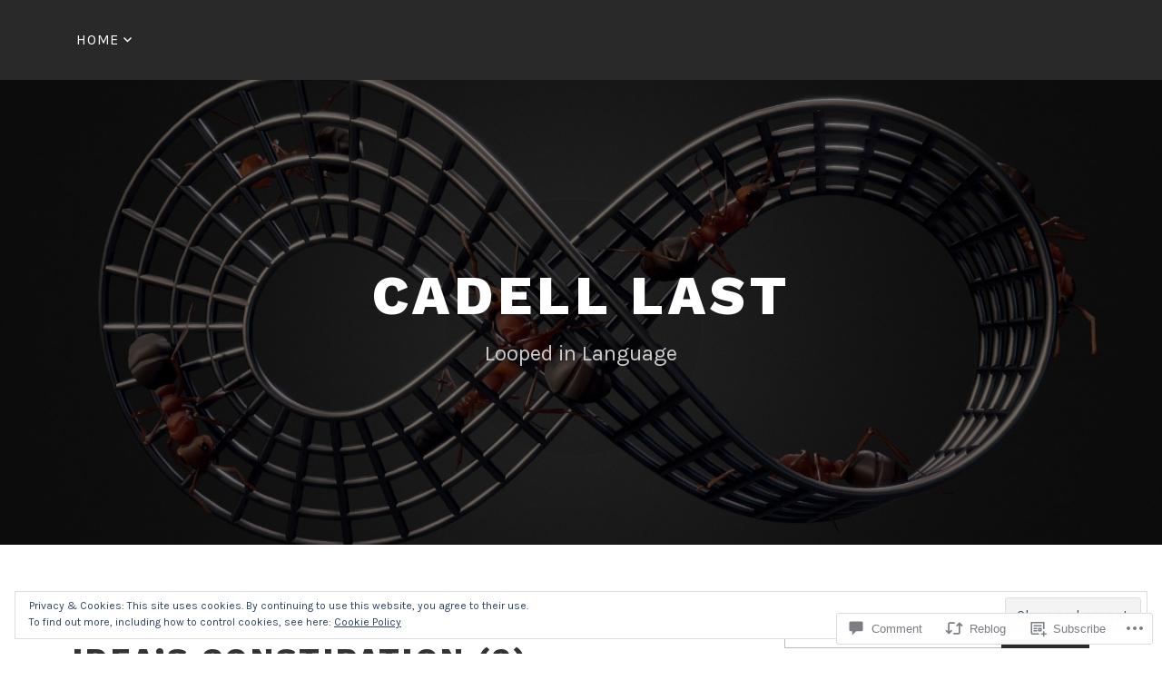

--- FILE ---
content_type: text/html; charset=UTF-8
request_url: https://cadelllast.com/2018/08/19/ideas-constipation-2-chapter-6-not-only-as-substance-but-also-as-subject-part-6/
body_size: 40701
content:
<!DOCTYPE html>
<html lang="en">
<head>
<meta charset="UTF-8">
<meta name="viewport" content="width=device-width, initial-scale=1">
<link rel="profile" href="http://gmpg.org/xfn/11">
<link rel="pingback" href="https://cadelllast.com/xmlrpc.php">

<title>IDEA&#8217;S CONSTIPATION (2). Chapter 6 &#8211; Not Only As Substance, But Also As Subject (Part 6) &#8211; Cadell Last</title>
<meta name='robots' content='max-image-preview:large' />

<!-- Async WordPress.com Remote Login -->
<script id="wpcom_remote_login_js">
var wpcom_remote_login_extra_auth = '';
function wpcom_remote_login_remove_dom_node_id( element_id ) {
	var dom_node = document.getElementById( element_id );
	if ( dom_node ) { dom_node.parentNode.removeChild( dom_node ); }
}
function wpcom_remote_login_remove_dom_node_classes( class_name ) {
	var dom_nodes = document.querySelectorAll( '.' + class_name );
	for ( var i = 0; i < dom_nodes.length; i++ ) {
		dom_nodes[ i ].parentNode.removeChild( dom_nodes[ i ] );
	}
}
function wpcom_remote_login_final_cleanup() {
	wpcom_remote_login_remove_dom_node_classes( "wpcom_remote_login_msg" );
	wpcom_remote_login_remove_dom_node_id( "wpcom_remote_login_key" );
	wpcom_remote_login_remove_dom_node_id( "wpcom_remote_login_validate" );
	wpcom_remote_login_remove_dom_node_id( "wpcom_remote_login_js" );
	wpcom_remote_login_remove_dom_node_id( "wpcom_request_access_iframe" );
	wpcom_remote_login_remove_dom_node_id( "wpcom_request_access_styles" );
}

// Watch for messages back from the remote login
window.addEventListener( "message", function( e ) {
	if ( e.origin === "https://r-login.wordpress.com" ) {
		var data = {};
		try {
			data = JSON.parse( e.data );
		} catch( e ) {
			wpcom_remote_login_final_cleanup();
			return;
		}

		if ( data.msg === 'LOGIN' ) {
			// Clean up the login check iframe
			wpcom_remote_login_remove_dom_node_id( "wpcom_remote_login_key" );

			var id_regex = new RegExp( /^[0-9]+$/ );
			var token_regex = new RegExp( /^.*|.*|.*$/ );
			if (
				token_regex.test( data.token )
				&& id_regex.test( data.wpcomid )
			) {
				// We have everything we need to ask for a login
				var script = document.createElement( "script" );
				script.setAttribute( "id", "wpcom_remote_login_validate" );
				script.src = '/remote-login.php?wpcom_remote_login=validate'
					+ '&wpcomid=' + data.wpcomid
					+ '&token=' + encodeURIComponent( data.token )
					+ '&host=' + window.location.protocol
					+ '//' + window.location.hostname
					+ '&postid=1745'
					+ '&is_singular=1';
				document.body.appendChild( script );
			}

			return;
		}

		// Safari ITP, not logged in, so redirect
		if ( data.msg === 'LOGIN-REDIRECT' ) {
			window.location = 'https://wordpress.com/log-in?redirect_to=' + window.location.href;
			return;
		}

		// Safari ITP, storage access failed, remove the request
		if ( data.msg === 'LOGIN-REMOVE' ) {
			var css_zap = 'html { -webkit-transition: margin-top 1s; transition: margin-top 1s; } /* 9001 */ html { margin-top: 0 !important; } * html body { margin-top: 0 !important; } @media screen and ( max-width: 782px ) { html { margin-top: 0 !important; } * html body { margin-top: 0 !important; } }';
			var style_zap = document.createElement( 'style' );
			style_zap.type = 'text/css';
			style_zap.appendChild( document.createTextNode( css_zap ) );
			document.body.appendChild( style_zap );

			var e = document.getElementById( 'wpcom_request_access_iframe' );
			e.parentNode.removeChild( e );

			document.cookie = 'wordpress_com_login_access=denied; path=/; max-age=31536000';

			return;
		}

		// Safari ITP
		if ( data.msg === 'REQUEST_ACCESS' ) {
			console.log( 'request access: safari' );

			// Check ITP iframe enable/disable knob
			if ( wpcom_remote_login_extra_auth !== 'safari_itp_iframe' ) {
				return;
			}

			// If we are in a "private window" there is no ITP.
			var private_window = false;
			try {
				var opendb = window.openDatabase( null, null, null, null );
			} catch( e ) {
				private_window = true;
			}

			if ( private_window ) {
				console.log( 'private window' );
				return;
			}

			var iframe = document.createElement( 'iframe' );
			iframe.id = 'wpcom_request_access_iframe';
			iframe.setAttribute( 'scrolling', 'no' );
			iframe.setAttribute( 'sandbox', 'allow-storage-access-by-user-activation allow-scripts allow-same-origin allow-top-navigation-by-user-activation' );
			iframe.src = 'https://r-login.wordpress.com/remote-login.php?wpcom_remote_login=request_access&origin=' + encodeURIComponent( data.origin ) + '&wpcomid=' + encodeURIComponent( data.wpcomid );

			var css = 'html { -webkit-transition: margin-top 1s; transition: margin-top 1s; } /* 9001 */ html { margin-top: 46px !important; } * html body { margin-top: 46px !important; } @media screen and ( max-width: 660px ) { html { margin-top: 71px !important; } * html body { margin-top: 71px !important; } #wpcom_request_access_iframe { display: block; height: 71px !important; } } #wpcom_request_access_iframe { border: 0px; height: 46px; position: fixed; top: 0; left: 0; width: 100%; min-width: 100%; z-index: 99999; background: #23282d; } ';

			var style = document.createElement( 'style' );
			style.type = 'text/css';
			style.id = 'wpcom_request_access_styles';
			style.appendChild( document.createTextNode( css ) );
			document.body.appendChild( style );

			document.body.appendChild( iframe );
		}

		if ( data.msg === 'DONE' ) {
			wpcom_remote_login_final_cleanup();
		}
	}
}, false );

// Inject the remote login iframe after the page has had a chance to load
// more critical resources
window.addEventListener( "DOMContentLoaded", function( e ) {
	var iframe = document.createElement( "iframe" );
	iframe.style.display = "none";
	iframe.setAttribute( "scrolling", "no" );
	iframe.setAttribute( "id", "wpcom_remote_login_key" );
	iframe.src = "https://r-login.wordpress.com/remote-login.php"
		+ "?wpcom_remote_login=key"
		+ "&origin=aHR0cHM6Ly9jYWRlbGxsYXN0LmNvbQ%3D%3D"
		+ "&wpcomid=43673439"
		+ "&time=" + Math.floor( Date.now() / 1000 );
	document.body.appendChild( iframe );
}, false );
</script>
<link rel='dns-prefetch' href='//s0.wp.com' />
<link rel='dns-prefetch' href='//widgets.wp.com' />
<link rel='dns-prefetch' href='//fonts-api.wp.com' />
<link rel="alternate" type="application/rss+xml" title="Cadell Last &raquo; Feed" href="https://cadelllast.com/feed/" />
<link rel="alternate" type="application/rss+xml" title="Cadell Last &raquo; Comments Feed" href="https://cadelllast.com/comments/feed/" />
<link rel="alternate" type="application/rss+xml" title="Cadell Last &raquo; IDEA&#8217;S CONSTIPATION (2). Chapter 6 &#8211; Not Only As Substance, But Also As Subject (Part&nbsp;6) Comments Feed" href="https://cadelllast.com/2018/08/19/ideas-constipation-2-chapter-6-not-only-as-substance-but-also-as-subject-part-6/feed/" />
	<script type="text/javascript">
		/* <![CDATA[ */
		function addLoadEvent(func) {
			var oldonload = window.onload;
			if (typeof window.onload != 'function') {
				window.onload = func;
			} else {
				window.onload = function () {
					oldonload();
					func();
				}
			}
		}
		/* ]]> */
	</script>
	<link crossorigin='anonymous' rel='stylesheet' id='all-css-0-1' href='/_static/??-eJx9jFEKwjAQRC9kXKqV+iOeJSRLSbPJBndD6O1tpFAQ8WfgMTMPWjGOs2JWSNUUqnPIAi34GVUA69ZyDGjINlBMhayigOhKeHYiJ/gtWFCLdXFnSMw9fKXt/MIu8aaw6Bf9U1KIeIg/1OfP9Bim2/VyH6dhXN5pUk2g&cssminify=yes' type='text/css' media='all' />
<style id='wp-emoji-styles-inline-css'>

	img.wp-smiley, img.emoji {
		display: inline !important;
		border: none !important;
		box-shadow: none !important;
		height: 1em !important;
		width: 1em !important;
		margin: 0 0.07em !important;
		vertical-align: -0.1em !important;
		background: none !important;
		padding: 0 !important;
	}
/*# sourceURL=wp-emoji-styles-inline-css */
</style>
<link crossorigin='anonymous' rel='stylesheet' id='all-css-2-1' href='/wp-content/plugins/gutenberg-core/v22.2.0/build/styles/block-library/style.css?m=1764855221i&cssminify=yes' type='text/css' media='all' />
<style id='wp-block-library-inline-css'>
.has-text-align-justify {
	text-align:justify;
}
.has-text-align-justify{text-align:justify;}

/*# sourceURL=wp-block-library-inline-css */
</style><link crossorigin='anonymous' rel='stylesheet' id='all-css-0-2' href='/_static/??-eJzTLy/QzcxLzilNSS3WzyrWz01NyUxMzUnNTc0rQeEU5CRWphbp5qSmJyZX6uVm5uklFxfr6OPTDpRD5sM02efaGpoZmFkYGRuZGmQBAHPvL0Y=&cssminify=yes' type='text/css' media='all' />
<style id='global-styles-inline-css'>
:root{--wp--preset--aspect-ratio--square: 1;--wp--preset--aspect-ratio--4-3: 4/3;--wp--preset--aspect-ratio--3-4: 3/4;--wp--preset--aspect-ratio--3-2: 3/2;--wp--preset--aspect-ratio--2-3: 2/3;--wp--preset--aspect-ratio--16-9: 16/9;--wp--preset--aspect-ratio--9-16: 9/16;--wp--preset--color--black: #000000;--wp--preset--color--cyan-bluish-gray: #abb8c3;--wp--preset--color--white: #ffffff;--wp--preset--color--pale-pink: #f78da7;--wp--preset--color--vivid-red: #cf2e2e;--wp--preset--color--luminous-vivid-orange: #ff6900;--wp--preset--color--luminous-vivid-amber: #fcb900;--wp--preset--color--light-green-cyan: #7bdcb5;--wp--preset--color--vivid-green-cyan: #00d084;--wp--preset--color--pale-cyan-blue: #8ed1fc;--wp--preset--color--vivid-cyan-blue: #0693e3;--wp--preset--color--vivid-purple: #9b51e0;--wp--preset--gradient--vivid-cyan-blue-to-vivid-purple: linear-gradient(135deg,rgb(6,147,227) 0%,rgb(155,81,224) 100%);--wp--preset--gradient--light-green-cyan-to-vivid-green-cyan: linear-gradient(135deg,rgb(122,220,180) 0%,rgb(0,208,130) 100%);--wp--preset--gradient--luminous-vivid-amber-to-luminous-vivid-orange: linear-gradient(135deg,rgb(252,185,0) 0%,rgb(255,105,0) 100%);--wp--preset--gradient--luminous-vivid-orange-to-vivid-red: linear-gradient(135deg,rgb(255,105,0) 0%,rgb(207,46,46) 100%);--wp--preset--gradient--very-light-gray-to-cyan-bluish-gray: linear-gradient(135deg,rgb(238,238,238) 0%,rgb(169,184,195) 100%);--wp--preset--gradient--cool-to-warm-spectrum: linear-gradient(135deg,rgb(74,234,220) 0%,rgb(151,120,209) 20%,rgb(207,42,186) 40%,rgb(238,44,130) 60%,rgb(251,105,98) 80%,rgb(254,248,76) 100%);--wp--preset--gradient--blush-light-purple: linear-gradient(135deg,rgb(255,206,236) 0%,rgb(152,150,240) 100%);--wp--preset--gradient--blush-bordeaux: linear-gradient(135deg,rgb(254,205,165) 0%,rgb(254,45,45) 50%,rgb(107,0,62) 100%);--wp--preset--gradient--luminous-dusk: linear-gradient(135deg,rgb(255,203,112) 0%,rgb(199,81,192) 50%,rgb(65,88,208) 100%);--wp--preset--gradient--pale-ocean: linear-gradient(135deg,rgb(255,245,203) 0%,rgb(182,227,212) 50%,rgb(51,167,181) 100%);--wp--preset--gradient--electric-grass: linear-gradient(135deg,rgb(202,248,128) 0%,rgb(113,206,126) 100%);--wp--preset--gradient--midnight: linear-gradient(135deg,rgb(2,3,129) 0%,rgb(40,116,252) 100%);--wp--preset--font-size--small: 13px;--wp--preset--font-size--medium: 20px;--wp--preset--font-size--large: 36px;--wp--preset--font-size--x-large: 42px;--wp--preset--font-family--albert-sans: 'Albert Sans', sans-serif;--wp--preset--font-family--alegreya: Alegreya, serif;--wp--preset--font-family--arvo: Arvo, serif;--wp--preset--font-family--bodoni-moda: 'Bodoni Moda', serif;--wp--preset--font-family--bricolage-grotesque: 'Bricolage Grotesque', sans-serif;--wp--preset--font-family--cabin: Cabin, sans-serif;--wp--preset--font-family--chivo: Chivo, sans-serif;--wp--preset--font-family--commissioner: Commissioner, sans-serif;--wp--preset--font-family--cormorant: Cormorant, serif;--wp--preset--font-family--courier-prime: 'Courier Prime', monospace;--wp--preset--font-family--crimson-pro: 'Crimson Pro', serif;--wp--preset--font-family--dm-mono: 'DM Mono', monospace;--wp--preset--font-family--dm-sans: 'DM Sans', sans-serif;--wp--preset--font-family--dm-serif-display: 'DM Serif Display', serif;--wp--preset--font-family--domine: Domine, serif;--wp--preset--font-family--eb-garamond: 'EB Garamond', serif;--wp--preset--font-family--epilogue: Epilogue, sans-serif;--wp--preset--font-family--fahkwang: Fahkwang, sans-serif;--wp--preset--font-family--figtree: Figtree, sans-serif;--wp--preset--font-family--fira-sans: 'Fira Sans', sans-serif;--wp--preset--font-family--fjalla-one: 'Fjalla One', sans-serif;--wp--preset--font-family--fraunces: Fraunces, serif;--wp--preset--font-family--gabarito: Gabarito, system-ui;--wp--preset--font-family--ibm-plex-mono: 'IBM Plex Mono', monospace;--wp--preset--font-family--ibm-plex-sans: 'IBM Plex Sans', sans-serif;--wp--preset--font-family--ibarra-real-nova: 'Ibarra Real Nova', serif;--wp--preset--font-family--instrument-serif: 'Instrument Serif', serif;--wp--preset--font-family--inter: Inter, sans-serif;--wp--preset--font-family--josefin-sans: 'Josefin Sans', sans-serif;--wp--preset--font-family--jost: Jost, sans-serif;--wp--preset--font-family--libre-baskerville: 'Libre Baskerville', serif;--wp--preset--font-family--libre-franklin: 'Libre Franklin', sans-serif;--wp--preset--font-family--literata: Literata, serif;--wp--preset--font-family--lora: Lora, serif;--wp--preset--font-family--merriweather: Merriweather, serif;--wp--preset--font-family--montserrat: Montserrat, sans-serif;--wp--preset--font-family--newsreader: Newsreader, serif;--wp--preset--font-family--noto-sans-mono: 'Noto Sans Mono', sans-serif;--wp--preset--font-family--nunito: Nunito, sans-serif;--wp--preset--font-family--open-sans: 'Open Sans', sans-serif;--wp--preset--font-family--overpass: Overpass, sans-serif;--wp--preset--font-family--pt-serif: 'PT Serif', serif;--wp--preset--font-family--petrona: Petrona, serif;--wp--preset--font-family--piazzolla: Piazzolla, serif;--wp--preset--font-family--playfair-display: 'Playfair Display', serif;--wp--preset--font-family--plus-jakarta-sans: 'Plus Jakarta Sans', sans-serif;--wp--preset--font-family--poppins: Poppins, sans-serif;--wp--preset--font-family--raleway: Raleway, sans-serif;--wp--preset--font-family--roboto: Roboto, sans-serif;--wp--preset--font-family--roboto-slab: 'Roboto Slab', serif;--wp--preset--font-family--rubik: Rubik, sans-serif;--wp--preset--font-family--rufina: Rufina, serif;--wp--preset--font-family--sora: Sora, sans-serif;--wp--preset--font-family--source-sans-3: 'Source Sans 3', sans-serif;--wp--preset--font-family--source-serif-4: 'Source Serif 4', serif;--wp--preset--font-family--space-mono: 'Space Mono', monospace;--wp--preset--font-family--syne: Syne, sans-serif;--wp--preset--font-family--texturina: Texturina, serif;--wp--preset--font-family--urbanist: Urbanist, sans-serif;--wp--preset--font-family--work-sans: 'Work Sans', sans-serif;--wp--preset--spacing--20: 0.44rem;--wp--preset--spacing--30: 0.67rem;--wp--preset--spacing--40: 1rem;--wp--preset--spacing--50: 1.5rem;--wp--preset--spacing--60: 2.25rem;--wp--preset--spacing--70: 3.38rem;--wp--preset--spacing--80: 5.06rem;--wp--preset--shadow--natural: 6px 6px 9px rgba(0, 0, 0, 0.2);--wp--preset--shadow--deep: 12px 12px 50px rgba(0, 0, 0, 0.4);--wp--preset--shadow--sharp: 6px 6px 0px rgba(0, 0, 0, 0.2);--wp--preset--shadow--outlined: 6px 6px 0px -3px rgb(255, 255, 255), 6px 6px rgb(0, 0, 0);--wp--preset--shadow--crisp: 6px 6px 0px rgb(0, 0, 0);}:where(.is-layout-flex){gap: 0.5em;}:where(.is-layout-grid){gap: 0.5em;}body .is-layout-flex{display: flex;}.is-layout-flex{flex-wrap: wrap;align-items: center;}.is-layout-flex > :is(*, div){margin: 0;}body .is-layout-grid{display: grid;}.is-layout-grid > :is(*, div){margin: 0;}:where(.wp-block-columns.is-layout-flex){gap: 2em;}:where(.wp-block-columns.is-layout-grid){gap: 2em;}:where(.wp-block-post-template.is-layout-flex){gap: 1.25em;}:where(.wp-block-post-template.is-layout-grid){gap: 1.25em;}.has-black-color{color: var(--wp--preset--color--black) !important;}.has-cyan-bluish-gray-color{color: var(--wp--preset--color--cyan-bluish-gray) !important;}.has-white-color{color: var(--wp--preset--color--white) !important;}.has-pale-pink-color{color: var(--wp--preset--color--pale-pink) !important;}.has-vivid-red-color{color: var(--wp--preset--color--vivid-red) !important;}.has-luminous-vivid-orange-color{color: var(--wp--preset--color--luminous-vivid-orange) !important;}.has-luminous-vivid-amber-color{color: var(--wp--preset--color--luminous-vivid-amber) !important;}.has-light-green-cyan-color{color: var(--wp--preset--color--light-green-cyan) !important;}.has-vivid-green-cyan-color{color: var(--wp--preset--color--vivid-green-cyan) !important;}.has-pale-cyan-blue-color{color: var(--wp--preset--color--pale-cyan-blue) !important;}.has-vivid-cyan-blue-color{color: var(--wp--preset--color--vivid-cyan-blue) !important;}.has-vivid-purple-color{color: var(--wp--preset--color--vivid-purple) !important;}.has-black-background-color{background-color: var(--wp--preset--color--black) !important;}.has-cyan-bluish-gray-background-color{background-color: var(--wp--preset--color--cyan-bluish-gray) !important;}.has-white-background-color{background-color: var(--wp--preset--color--white) !important;}.has-pale-pink-background-color{background-color: var(--wp--preset--color--pale-pink) !important;}.has-vivid-red-background-color{background-color: var(--wp--preset--color--vivid-red) !important;}.has-luminous-vivid-orange-background-color{background-color: var(--wp--preset--color--luminous-vivid-orange) !important;}.has-luminous-vivid-amber-background-color{background-color: var(--wp--preset--color--luminous-vivid-amber) !important;}.has-light-green-cyan-background-color{background-color: var(--wp--preset--color--light-green-cyan) !important;}.has-vivid-green-cyan-background-color{background-color: var(--wp--preset--color--vivid-green-cyan) !important;}.has-pale-cyan-blue-background-color{background-color: var(--wp--preset--color--pale-cyan-blue) !important;}.has-vivid-cyan-blue-background-color{background-color: var(--wp--preset--color--vivid-cyan-blue) !important;}.has-vivid-purple-background-color{background-color: var(--wp--preset--color--vivid-purple) !important;}.has-black-border-color{border-color: var(--wp--preset--color--black) !important;}.has-cyan-bluish-gray-border-color{border-color: var(--wp--preset--color--cyan-bluish-gray) !important;}.has-white-border-color{border-color: var(--wp--preset--color--white) !important;}.has-pale-pink-border-color{border-color: var(--wp--preset--color--pale-pink) !important;}.has-vivid-red-border-color{border-color: var(--wp--preset--color--vivid-red) !important;}.has-luminous-vivid-orange-border-color{border-color: var(--wp--preset--color--luminous-vivid-orange) !important;}.has-luminous-vivid-amber-border-color{border-color: var(--wp--preset--color--luminous-vivid-amber) !important;}.has-light-green-cyan-border-color{border-color: var(--wp--preset--color--light-green-cyan) !important;}.has-vivid-green-cyan-border-color{border-color: var(--wp--preset--color--vivid-green-cyan) !important;}.has-pale-cyan-blue-border-color{border-color: var(--wp--preset--color--pale-cyan-blue) !important;}.has-vivid-cyan-blue-border-color{border-color: var(--wp--preset--color--vivid-cyan-blue) !important;}.has-vivid-purple-border-color{border-color: var(--wp--preset--color--vivid-purple) !important;}.has-vivid-cyan-blue-to-vivid-purple-gradient-background{background: var(--wp--preset--gradient--vivid-cyan-blue-to-vivid-purple) !important;}.has-light-green-cyan-to-vivid-green-cyan-gradient-background{background: var(--wp--preset--gradient--light-green-cyan-to-vivid-green-cyan) !important;}.has-luminous-vivid-amber-to-luminous-vivid-orange-gradient-background{background: var(--wp--preset--gradient--luminous-vivid-amber-to-luminous-vivid-orange) !important;}.has-luminous-vivid-orange-to-vivid-red-gradient-background{background: var(--wp--preset--gradient--luminous-vivid-orange-to-vivid-red) !important;}.has-very-light-gray-to-cyan-bluish-gray-gradient-background{background: var(--wp--preset--gradient--very-light-gray-to-cyan-bluish-gray) !important;}.has-cool-to-warm-spectrum-gradient-background{background: var(--wp--preset--gradient--cool-to-warm-spectrum) !important;}.has-blush-light-purple-gradient-background{background: var(--wp--preset--gradient--blush-light-purple) !important;}.has-blush-bordeaux-gradient-background{background: var(--wp--preset--gradient--blush-bordeaux) !important;}.has-luminous-dusk-gradient-background{background: var(--wp--preset--gradient--luminous-dusk) !important;}.has-pale-ocean-gradient-background{background: var(--wp--preset--gradient--pale-ocean) !important;}.has-electric-grass-gradient-background{background: var(--wp--preset--gradient--electric-grass) !important;}.has-midnight-gradient-background{background: var(--wp--preset--gradient--midnight) !important;}.has-small-font-size{font-size: var(--wp--preset--font-size--small) !important;}.has-medium-font-size{font-size: var(--wp--preset--font-size--medium) !important;}.has-large-font-size{font-size: var(--wp--preset--font-size--large) !important;}.has-x-large-font-size{font-size: var(--wp--preset--font-size--x-large) !important;}.has-albert-sans-font-family{font-family: var(--wp--preset--font-family--albert-sans) !important;}.has-alegreya-font-family{font-family: var(--wp--preset--font-family--alegreya) !important;}.has-arvo-font-family{font-family: var(--wp--preset--font-family--arvo) !important;}.has-bodoni-moda-font-family{font-family: var(--wp--preset--font-family--bodoni-moda) !important;}.has-bricolage-grotesque-font-family{font-family: var(--wp--preset--font-family--bricolage-grotesque) !important;}.has-cabin-font-family{font-family: var(--wp--preset--font-family--cabin) !important;}.has-chivo-font-family{font-family: var(--wp--preset--font-family--chivo) !important;}.has-commissioner-font-family{font-family: var(--wp--preset--font-family--commissioner) !important;}.has-cormorant-font-family{font-family: var(--wp--preset--font-family--cormorant) !important;}.has-courier-prime-font-family{font-family: var(--wp--preset--font-family--courier-prime) !important;}.has-crimson-pro-font-family{font-family: var(--wp--preset--font-family--crimson-pro) !important;}.has-dm-mono-font-family{font-family: var(--wp--preset--font-family--dm-mono) !important;}.has-dm-sans-font-family{font-family: var(--wp--preset--font-family--dm-sans) !important;}.has-dm-serif-display-font-family{font-family: var(--wp--preset--font-family--dm-serif-display) !important;}.has-domine-font-family{font-family: var(--wp--preset--font-family--domine) !important;}.has-eb-garamond-font-family{font-family: var(--wp--preset--font-family--eb-garamond) !important;}.has-epilogue-font-family{font-family: var(--wp--preset--font-family--epilogue) !important;}.has-fahkwang-font-family{font-family: var(--wp--preset--font-family--fahkwang) !important;}.has-figtree-font-family{font-family: var(--wp--preset--font-family--figtree) !important;}.has-fira-sans-font-family{font-family: var(--wp--preset--font-family--fira-sans) !important;}.has-fjalla-one-font-family{font-family: var(--wp--preset--font-family--fjalla-one) !important;}.has-fraunces-font-family{font-family: var(--wp--preset--font-family--fraunces) !important;}.has-gabarito-font-family{font-family: var(--wp--preset--font-family--gabarito) !important;}.has-ibm-plex-mono-font-family{font-family: var(--wp--preset--font-family--ibm-plex-mono) !important;}.has-ibm-plex-sans-font-family{font-family: var(--wp--preset--font-family--ibm-plex-sans) !important;}.has-ibarra-real-nova-font-family{font-family: var(--wp--preset--font-family--ibarra-real-nova) !important;}.has-instrument-serif-font-family{font-family: var(--wp--preset--font-family--instrument-serif) !important;}.has-inter-font-family{font-family: var(--wp--preset--font-family--inter) !important;}.has-josefin-sans-font-family{font-family: var(--wp--preset--font-family--josefin-sans) !important;}.has-jost-font-family{font-family: var(--wp--preset--font-family--jost) !important;}.has-libre-baskerville-font-family{font-family: var(--wp--preset--font-family--libre-baskerville) !important;}.has-libre-franklin-font-family{font-family: var(--wp--preset--font-family--libre-franklin) !important;}.has-literata-font-family{font-family: var(--wp--preset--font-family--literata) !important;}.has-lora-font-family{font-family: var(--wp--preset--font-family--lora) !important;}.has-merriweather-font-family{font-family: var(--wp--preset--font-family--merriweather) !important;}.has-montserrat-font-family{font-family: var(--wp--preset--font-family--montserrat) !important;}.has-newsreader-font-family{font-family: var(--wp--preset--font-family--newsreader) !important;}.has-noto-sans-mono-font-family{font-family: var(--wp--preset--font-family--noto-sans-mono) !important;}.has-nunito-font-family{font-family: var(--wp--preset--font-family--nunito) !important;}.has-open-sans-font-family{font-family: var(--wp--preset--font-family--open-sans) !important;}.has-overpass-font-family{font-family: var(--wp--preset--font-family--overpass) !important;}.has-pt-serif-font-family{font-family: var(--wp--preset--font-family--pt-serif) !important;}.has-petrona-font-family{font-family: var(--wp--preset--font-family--petrona) !important;}.has-piazzolla-font-family{font-family: var(--wp--preset--font-family--piazzolla) !important;}.has-playfair-display-font-family{font-family: var(--wp--preset--font-family--playfair-display) !important;}.has-plus-jakarta-sans-font-family{font-family: var(--wp--preset--font-family--plus-jakarta-sans) !important;}.has-poppins-font-family{font-family: var(--wp--preset--font-family--poppins) !important;}.has-raleway-font-family{font-family: var(--wp--preset--font-family--raleway) !important;}.has-roboto-font-family{font-family: var(--wp--preset--font-family--roboto) !important;}.has-roboto-slab-font-family{font-family: var(--wp--preset--font-family--roboto-slab) !important;}.has-rubik-font-family{font-family: var(--wp--preset--font-family--rubik) !important;}.has-rufina-font-family{font-family: var(--wp--preset--font-family--rufina) !important;}.has-sora-font-family{font-family: var(--wp--preset--font-family--sora) !important;}.has-source-sans-3-font-family{font-family: var(--wp--preset--font-family--source-sans-3) !important;}.has-source-serif-4-font-family{font-family: var(--wp--preset--font-family--source-serif-4) !important;}.has-space-mono-font-family{font-family: var(--wp--preset--font-family--space-mono) !important;}.has-syne-font-family{font-family: var(--wp--preset--font-family--syne) !important;}.has-texturina-font-family{font-family: var(--wp--preset--font-family--texturina) !important;}.has-urbanist-font-family{font-family: var(--wp--preset--font-family--urbanist) !important;}.has-work-sans-font-family{font-family: var(--wp--preset--font-family--work-sans) !important;}
/*# sourceURL=global-styles-inline-css */
</style>

<style id='classic-theme-styles-inline-css'>
/*! This file is auto-generated */
.wp-block-button__link{color:#fff;background-color:#32373c;border-radius:9999px;box-shadow:none;text-decoration:none;padding:calc(.667em + 2px) calc(1.333em + 2px);font-size:1.125em}.wp-block-file__button{background:#32373c;color:#fff;text-decoration:none}
/*# sourceURL=/wp-includes/css/classic-themes.min.css */
</style>
<link crossorigin='anonymous' rel='stylesheet' id='all-css-4-1' href='/_static/??-eJx9jkEOwjAMBD9EcMqBckE8BSWpBSl1EsVO+/26qrgA4mLJuzv2wlJMyEkwCVAzZWqPmBhCrqg6FSegCcIhOpyQNHYMzAf4jS1FGeN9qchsdFJsZOSpIP/jRpTiwsuotJ/YDaCc09u8z5iGXME1yeREYvjCgGsA3+I0wIzV62sVt878uW9lbnTt+rO1p76zl3EFmp5j4Q==&cssminify=yes' type='text/css' media='all' />
<link rel='stylesheet' id='verbum-gutenberg-css-css' href='https://widgets.wp.com/verbum-block-editor/block-editor.css?ver=1738686361' media='all' />
<link crossorigin='anonymous' rel='stylesheet' id='all-css-6-1' href='/_static/??/wp-content/themes/pub/lodestar/style.css,/wp-content/themes/pub/lodestar/assets/css/blocks.css?m=1761348377j&cssminify=yes' type='text/css' media='all' />
<link rel='stylesheet' id='lodestar_fonts_url-css' href='https://fonts-api.wp.com/css?family=Work+Sans%3A800%7CKarla%3A400%2C400italic%2C700%2C700italic&#038;subset=latin%2Clatin-ext' media='all' />
<link crossorigin='anonymous' rel='stylesheet' id='all-css-8-1' href='/_static/??/wp-content/mu-plugins/jetpack-plugin/moon/_inc/genericons/genericons/genericons.css,/wp-content/themes/pub/lodestar/inc/wpcom-style.css?m=1753284714j&cssminify=yes' type='text/css' media='all' />
<style id='jetpack_facebook_likebox-inline-css'>
.widget_facebook_likebox {
	overflow: hidden;
}

/*# sourceURL=/wp-content/mu-plugins/jetpack-plugin/moon/modules/widgets/facebook-likebox/style.css */
</style>
<link crossorigin='anonymous' rel='stylesheet' id='all-css-10-1' href='/_static/??-eJzTLy/QTc7PK0nNK9HPLdUtyClNz8wr1i9KTcrJTwcy0/WTi5G5ekCujj52Temp+bo5+cmJJZn5eSgc3bScxMwikFb7XFtDE1NLExMLc0OTLACohS2q&cssminify=yes' type='text/css' media='all' />
<link crossorigin='anonymous' rel='stylesheet' id='print-css-11-1' href='/wp-content/mu-plugins/global-print/global-print.css?m=1465851035i&cssminify=yes' type='text/css' media='print' />
<style id='jetpack-global-styles-frontend-style-inline-css'>
:root { --font-headings: unset; --font-base: unset; --font-headings-default: -apple-system,BlinkMacSystemFont,"Segoe UI",Roboto,Oxygen-Sans,Ubuntu,Cantarell,"Helvetica Neue",sans-serif; --font-base-default: -apple-system,BlinkMacSystemFont,"Segoe UI",Roboto,Oxygen-Sans,Ubuntu,Cantarell,"Helvetica Neue",sans-serif;}
/*# sourceURL=jetpack-global-styles-frontend-style-inline-css */
</style>
<link crossorigin='anonymous' rel='stylesheet' id='all-css-14-1' href='/_static/??-eJyNjcEKwjAQRH/IuFRT6kX8FNkmS5K6yQY3Qfx7bfEiXrwM82B4A49qnJRGpUHupnIPqSgs1Cq624chi6zhO5OCRryTR++fW00l7J3qDv43XVNxoOISsmEJol/wY2uR8vs3WggsM/I6uOTzMI3Hw8lOg11eUT1JKA==&cssminify=yes' type='text/css' media='all' />
<script type="text/javascript" id="jetpack_related-posts-js-extra">
/* <![CDATA[ */
var related_posts_js_options = {"post_heading":"h4"};
//# sourceURL=jetpack_related-posts-js-extra
/* ]]> */
</script>
<script type="text/javascript" id="wpcom-actionbar-placeholder-js-extra">
/* <![CDATA[ */
var actionbardata = {"siteID":"43673439","postID":"1745","siteURL":"https://cadelllast.com","xhrURL":"https://cadelllast.com/wp-admin/admin-ajax.php","nonce":"7ed99205b0","isLoggedIn":"","statusMessage":"","subsEmailDefault":"instantly","proxyScriptUrl":"https://s0.wp.com/wp-content/js/wpcom-proxy-request.js?m=1513050504i&amp;ver=20211021","shortlink":"https://wp.me/p2Xfsj-s9","i18n":{"followedText":"New posts from this site will now appear in your \u003Ca href=\"https://wordpress.com/reader\"\u003EReader\u003C/a\u003E","foldBar":"Collapse this bar","unfoldBar":"Expand this bar","shortLinkCopied":"Shortlink copied to clipboard."}};
//# sourceURL=wpcom-actionbar-placeholder-js-extra
/* ]]> */
</script>
<script type="text/javascript" id="jetpack-mu-wpcom-settings-js-before">
/* <![CDATA[ */
var JETPACK_MU_WPCOM_SETTINGS = {"assetsUrl":"https://s0.wp.com/wp-content/mu-plugins/jetpack-mu-wpcom-plugin/moon/jetpack_vendor/automattic/jetpack-mu-wpcom/src/build/"};
//# sourceURL=jetpack-mu-wpcom-settings-js-before
/* ]]> */
</script>
<script crossorigin='anonymous' type='text/javascript'  src='/_static/??-eJx1j10KwjAQhC/kdmuh+iQeRdIkhMRkN+bH2tvbYpUK+jQMM3zD4BhBMhVNBUOF6KuxlNHpEoW8rh4DM+HFksShWq8waS+KVhA5l/ztmmCpcXmHG7CbO75ATPyY3tkM81XpvITuVnWaVtkC/pYgWJPm0V9rg2fzOTJyUkJlkF7k/ALJEPHeLQLEBEbFNCPO4bQ/9n3bHrqud0+pPGch'></script>
<script type="text/javascript" id="rlt-proxy-js-after">
/* <![CDATA[ */
	rltInitialize( {"token":null,"iframeOrigins":["https:\/\/widgets.wp.com"]} );
//# sourceURL=rlt-proxy-js-after
/* ]]> */
</script>
<link rel="EditURI" type="application/rsd+xml" title="RSD" href="https://cadelllast.wordpress.com/xmlrpc.php?rsd" />
<meta name="generator" content="WordPress.com" />
<link rel="canonical" href="https://cadelllast.com/2018/08/19/ideas-constipation-2-chapter-6-not-only-as-substance-but-also-as-subject-part-6/" />
<link rel='shortlink' href='https://wp.me/p2Xfsj-s9' />
<link rel="alternate" type="application/json+oembed" href="https://public-api.wordpress.com/oembed/?format=json&amp;url=https%3A%2F%2Fcadelllast.com%2F2018%2F08%2F19%2Fideas-constipation-2-chapter-6-not-only-as-substance-but-also-as-subject-part-6%2F&amp;for=wpcom-auto-discovery" /><link rel="alternate" type="application/xml+oembed" href="https://public-api.wordpress.com/oembed/?format=xml&amp;url=https%3A%2F%2Fcadelllast.com%2F2018%2F08%2F19%2Fideas-constipation-2-chapter-6-not-only-as-substance-but-also-as-subject-part-6%2F&amp;for=wpcom-auto-discovery" />
<!-- Jetpack Open Graph Tags -->
<meta property="og:type" content="article" />
<meta property="og:title" content="IDEA&#8217;S CONSTIPATION (2). Chapter 6 &#8211; Not Only As Substance, But Also As Subject (Part 6)" />
<meta property="og:url" content="https://cadelllast.com/2018/08/19/ideas-constipation-2-chapter-6-not-only-as-substance-but-also-as-subject-part-6/" />
<meta property="og:description" content="YouTube: IDEA&#8217;S CONSTIPATION (2).  Not Only As Substance, But Also As Subject (Part 6) Welcome to Lecture 17 of Less Than Nothing focused on Part 6 of Chapter 6 — Not Only As Substance, But A…" />
<meta property="article:published_time" content="2018-08-19T10:20:50+00:00" />
<meta property="article:modified_time" content="2018-08-19T19:19:09+00:00" />
<meta property="og:site_name" content="Cadell Last" />
<meta property="og:image" content="https://cadelllast.com/wp-content/uploads/2018/08/screen-shot-2018-08-19-at-11-56-43-am.png" />
<meta property="og:image:width" content="1440" />
<meta property="og:image:height" content="900" />
<meta property="og:image:alt" content="Screen Shot 2018-08-19 at 11.56.43 AM" />
<meta property="og:locale" content="en_US" />
<meta property="article:publisher" content="https://www.facebook.com/WordPresscom" />
<meta name="twitter:text:title" content="IDEA&#8217;S CONSTIPATION (2). Chapter 6 &#8211; Not Only As Substance, But Also As Subject (Part&nbsp;6)" />
<meta name="twitter:image" content="https://cadelllast.com/wp-content/uploads/2018/08/screen-shot-2018-08-19-at-11-56-43-am.png?w=640" />
<meta name="twitter:image:alt" content="Screen Shot 2018-08-19 at 11.56.43 AM" />
<meta name="twitter:card" content="summary_large_image" />

<!-- End Jetpack Open Graph Tags -->
<link rel='openid.server' href='https://cadelllast.com/?openidserver=1' />
<link rel='openid.delegate' href='https://cadelllast.com/' />
<link rel="search" type="application/opensearchdescription+xml" href="https://cadelllast.com/osd.xml" title="Cadell Last" />
<link rel="search" type="application/opensearchdescription+xml" href="https://s1.wp.com/opensearch.xml" title="WordPress.com" />
		<style type="text/css">
			.recentcomments a {
				display: inline !important;
				padding: 0 !important;
				margin: 0 !important;
			}

			table.recentcommentsavatartop img.avatar, table.recentcommentsavatarend img.avatar {
				border: 0px;
				margin: 0;
			}

			table.recentcommentsavatartop a, table.recentcommentsavatarend a {
				border: 0px !important;
				background-color: transparent !important;
			}

			td.recentcommentsavatarend, td.recentcommentsavatartop {
				padding: 0px 0px 1px 0px;
				margin: 0px;
			}

			td.recentcommentstextend {
				border: none !important;
				padding: 0px 0px 2px 10px;
			}

			.rtl td.recentcommentstextend {
				padding: 0px 10px 2px 0px;
			}

			td.recentcommentstexttop {
				border: none;
				padding: 0px 0px 0px 10px;
			}

			.rtl td.recentcommentstexttop {
				padding: 0px 10px 0px 0px;
			}
		</style>
		<meta name="description" content="YouTube: IDEA&#039;S CONSTIPATION (2).  Not Only As Substance, But Also As Subject (Part 6) Welcome to Lecture 17 of Less Than Nothing focused on Part 6 of Chapter 6 — Not Only As Substance, But Also As Subject. In this lecture we continue to explore the elementary mechanics of the Hegelian dialectic in the process&hellip;" />
		<script type="text/javascript">

			window.doNotSellCallback = function() {

				var linkElements = [
					'a[href="https://wordpress.com/?ref=footer_blog"]',
					'a[href="https://wordpress.com/?ref=footer_website"]',
					'a[href="https://wordpress.com/?ref=vertical_footer"]',
					'a[href^="https://wordpress.com/?ref=footer_segment_"]',
				].join(',');

				var dnsLink = document.createElement( 'a' );
				dnsLink.href = 'https://wordpress.com/advertising-program-optout/';
				dnsLink.classList.add( 'do-not-sell-link' );
				dnsLink.rel = 'nofollow';
				dnsLink.style.marginLeft = '0.5em';
				dnsLink.textContent = 'Do Not Sell or Share My Personal Information';

				var creditLinks = document.querySelectorAll( linkElements );

				if ( 0 === creditLinks.length ) {
					return false;
				}

				Array.prototype.forEach.call( creditLinks, function( el ) {
					el.insertAdjacentElement( 'afterend', dnsLink );
				});

				return true;
			};

		</script>
		<link rel="icon" href="https://cadelllast.com/wp-content/uploads/2017/03/cropped-cropped-squared-page-0013.jpg?w=32" sizes="32x32" />
<link rel="icon" href="https://cadelllast.com/wp-content/uploads/2017/03/cropped-cropped-squared-page-0013.jpg?w=192" sizes="192x192" />
<link rel="apple-touch-icon" href="https://cadelllast.com/wp-content/uploads/2017/03/cropped-cropped-squared-page-0013.jpg?w=180" />
<meta name="msapplication-TileImage" content="https://cadelllast.com/wp-content/uploads/2017/03/cropped-cropped-squared-page-0013.jpg?w=270" />
<script type="text/javascript">
	window.google_analytics_uacct = "UA-52447-2";
</script>

<script type="text/javascript">
	var _gaq = _gaq || [];
	_gaq.push(['_setAccount', 'UA-52447-2']);
	_gaq.push(['_gat._anonymizeIp']);
	_gaq.push(['_setDomainName', 'none']);
	_gaq.push(['_setAllowLinker', true]);
	_gaq.push(['_initData']);
	_gaq.push(['_trackPageview']);

	(function() {
		var ga = document.createElement('script'); ga.type = 'text/javascript'; ga.async = true;
		ga.src = ('https:' == document.location.protocol ? 'https://ssl' : 'http://www') + '.google-analytics.com/ga.js';
		(document.getElementsByTagName('head')[0] || document.getElementsByTagName('body')[0]).appendChild(ga);
	})();
</script>
<link crossorigin='anonymous' rel='stylesheet' id='all-css-0-3' href='/_static/??-eJydjsEKwjAQRH/IdKlFiwfxU6RNlrJtkl2yCcG/t1IVvKmnYYbHY6CKsRwzxgyhGPFloqgwY5bBLs8OgTnClaKF0bNdFLSSYGqs6g6+NwR2xaOCHRIXRf+GXsOvwu1SIe9Ay6g2kWTiFf5oTaD479VKbsK8JicnCVWNsGazzaD55vGhvoRz2x+6U3/s2v18B1ywgYw=&cssminify=yes' type='text/css' media='all' />
</head>

<body class="wp-singular post-template-default single single-post postid-1745 single-format-standard wp-embed-responsive wp-theme-publodestar customizer-styles-applied lodestar-footer-image has-sidebar has-top-content jetpack-reblog-enabled">
<div id="page" class="site">
    	<a class="skip-link screen-reader-text" href="#content">Skip to content</a>

	<header id="masthead" class="site-header" role="banner">

		<div class="header-top">
			<div class="wrap">
				<nav id="site-navigation" class="main-navigation" role="navigation" aria-label="Top Menu">
	<button class="menu-toggle" aria-controls="top-menu" aria-expanded="false">Menu</button>
	<div id="top-menu" class="menu"><ul>
<li class="page_item page-item-2 page_item_has_children"><a href="https://cadelllast.com/">Home</a>
<ul class='children'>
	<li class="page_item page-item-1818"><a href="https://cadelllast.com/about/articles/">Articles</a></li>
	<li class="page_item page-item-3759 current_page_parent"><a href="https://cadelllast.com/about/blog-2/">Blog</a></li>
	<li class="page_item page-item-4012"><a href="https://cadelllast.com/about/meditation-community-conversations/">Meditation Community Conversations</a></li>
	<li class="page_item page-item-3871"><a href="https://cadelllast.com/about/sex-masculinity-god-portal/">Sex, Masculinity, God&nbsp;Portal</a></li>
	<li class="page_item page-item-3650"><a href="https://cadelllast.com/about/freudian-unconscious-course/">Freudian Unconscious Course</a></li>
</ul>
</li>
</ul></div>
</nav><!-- #site-navigation -->
											</div>
		</div><!-- .header-top -->

		
<div class="custom-header">
	
			<div class="custom-header-image" style="background-image: url(https://cadelllast.com/wp-content/uploads/2020/11/cropped-me.jpeg)">
				<div class="site-branding">
	<div class="wrap">

		
					<p class="site-title"><a href="https://cadelllast.com/" rel="home">Cadell Last</a></p>
		
						<p class="site-description">Looped in Language</p>
		
	</div><!-- .wrap -->
</div><!-- .site-branding -->
			</div>

		
</div><!-- .custom-header -->

	</header>

	<div id="content" class="site-content">

<div class="wrap">
	<div id="primary" class="content-area">
		<main id="main" class="site-main" role="main">

			
<article id="post-1745" class="post-1745 post type-post status-publish format-standard hentry category-lecture category-less-than-nothing">
	
	<header class="entry-header">
		<h1 class="entry-title">IDEA&#8217;S CONSTIPATION (2). Chapter 6 &#8211; Not Only As Substance, But Also As Subject (Part&nbsp;6)</h1>				<div class="entry-meta">
					<span class="posted-on">Posted on <a href="https://cadelllast.com/2018/08/19/ideas-constipation-2-chapter-6-not-only-as-substance-but-also-as-subject-part-6/" rel="bookmark"><time class="entry-date published" datetime="2018-08-19T10:20:50+00:00">August 19, 2018</time><time class="updated" datetime="2018-08-19T19:19:09+00:00">August 19, 2018</time></a></span><span class="byline"> <span class="byline-prefix">by</span> <span class="author vcard"><a class="url fn n" href="https://cadelllast.com/author/cadelllast/">Cadell Last</a></span></span><span class="cat-links"> <span class="cat-prefix">in</span> <a href="https://cadelllast.com/category/lecture/" rel="category tag">Lecture</a>, <a href="https://cadelllast.com/category/less-than-nothing/" rel="category tag">Less Than Nothing</a></span>				</div><!-- .entry-meta -->

				</header>
	<div class="entry-content">
		<figure data-shortcode="caption" id="attachment_1746" aria-describedby="caption-attachment-1746" style="width: 1440px" class="wp-caption aligncenter"><img data-attachment-id="1746" data-permalink="https://cadelllast.com/2018/08/19/ideas-constipation-2-chapter-6-not-only-as-substance-but-also-as-subject-part-6/screen-shot-2018-08-19-at-11-56-43-am/" data-orig-file="https://cadelllast.com/wp-content/uploads/2018/08/screen-shot-2018-08-19-at-11-56-43-am.png" data-orig-size="1440,900" data-comments-opened="1" data-image-meta="{&quot;aperture&quot;:&quot;0&quot;,&quot;credit&quot;:&quot;&quot;,&quot;camera&quot;:&quot;&quot;,&quot;caption&quot;:&quot;&quot;,&quot;created_timestamp&quot;:&quot;0&quot;,&quot;copyright&quot;:&quot;&quot;,&quot;focal_length&quot;:&quot;0&quot;,&quot;iso&quot;:&quot;0&quot;,&quot;shutter_speed&quot;:&quot;0&quot;,&quot;title&quot;:&quot;&quot;,&quot;orientation&quot;:&quot;0&quot;}" data-image-title="Screen Shot 2018-08-19 at 11.56.43 AM" data-image-description="" data-image-caption="" data-medium-file="https://cadelllast.com/wp-content/uploads/2018/08/screen-shot-2018-08-19-at-11-56-43-am.png?w=300" data-large-file="https://cadelllast.com/wp-content/uploads/2018/08/screen-shot-2018-08-19-at-11-56-43-am.png?w=700" class=" size-full wp-image-1746 aligncenter" src="https://cadelllast.com/wp-content/uploads/2018/08/screen-shot-2018-08-19-at-11-56-43-am.png?w=700" alt="Screen Shot 2018-08-19 at 11.56.43 AM"   srcset="https://cadelllast.com/wp-content/uploads/2018/08/screen-shot-2018-08-19-at-11-56-43-am.png 1440w, https://cadelllast.com/wp-content/uploads/2018/08/screen-shot-2018-08-19-at-11-56-43-am.png?w=150&amp;h=94 150w, https://cadelllast.com/wp-content/uploads/2018/08/screen-shot-2018-08-19-at-11-56-43-am.png?w=300&amp;h=188 300w, https://cadelllast.com/wp-content/uploads/2018/08/screen-shot-2018-08-19-at-11-56-43-am.png?w=768&amp;h=480 768w, https://cadelllast.com/wp-content/uploads/2018/08/screen-shot-2018-08-19-at-11-56-43-am.png?w=1024&amp;h=640 1024w" sizes="(max-width: 1440px) 100vw, 1440px" /><figcaption id="caption-attachment-1746" class="wp-caption-text">Here we go again</figcaption></figure>
<p>YouTube: <a href="https://youtu.be/SSHRz7YhdtA" target="_blank" rel="noopener">IDEA&#8217;S CONSTIPATION (2).  Not Only As Substance, But Also As Subject (Part 6)</a></p>
<p>Welcome to Lecture 17 of <em>Less Than Nothing</em> focused on Part 6 of Chapter 6 — Not Only As Substance, But Also As Subject. In this lecture we continue to explore the elementary mechanics of the Hegelian dialectic in the process of sublation.  Thus we try to extend on Part 1 which focused on the basic dialectical mechanics of the Hegelian dialectic in relation to the process of sublation, and now we want to apply them to better understand Hegel’s “totalizing” system of nature and ideation or spirit.</p>
<p>Now if we can recall this past lecture, <a href="https://cadelllast.com/2018/08/04/ideas-constipation-1-chapter-6-not-only-as-substance-but-also-as-subject-part-5/" target="_blank" rel="noopener">Lecture 16 focused on Part 1 of the “Idea’s Constipation”</a>, we can recall that the process of sublation has two metaphorical components, a process of digestion and a process of excretion. In other words, the mind tends, in the first mode, to consume external nature, and in the second mode, to let external nature go. Here to quote Žižek on how the process of sublation ultimately tends towards a letting go of nature which then opens up a higher level of spiritual development (1):</p>
<p style="text-align:center;">“First, the released [Nature] is, precisely as discarded, the manure of spiritual development, the ground out of which further development will grow. The release of Nature into its own thus lays the foundation for Spirit proper, which can develop itself only out of Nature, as its inherent self-sublation.”</p>
<p>We can understand this in the motion of science as a system of knowledge in-itself. In the first motion of science the mind locks or latches onto nature fiercely, perhaps best represented in the idea of Newtonian absolute spacetime and the situation of all phenomenon in an analysis of spacetime. Then as science continues to evolve we realize that spacetime is relativistic and that there are phenomena which may escape the reductionist physicalist analysis, most specifically, in living and mental phenomena. Now, in the present, science is struggling to understand how it can possibly grasp the mind in-itself, consciousness as such, which escapes or evades any external gaze.</p>
<p>Now this brings us to the ultimate telos or tendency of sublation in the immediacy of the concept or idea as such (2):</p>
<p style="text-align:center;">“Second (and more fundamentally), what is released into its own being in speculative cognition is ultimately the object of cognition itself which, when truly grasped, no longer has to rely on the subject’s active intervention, but develops according to its own conceptual automatism, with the subject reduced to a passive observer who, without making any contribution, allows the thing to deploy its potential and merely registers the process.”</p>
<p>In other words, when we reach the highest level of the concepts becoming we encounter an in-itself which is deployed by its own automatism. This is what Freud called the “repetition automatism” of the symbolic order. On this level there is no system of human knowledge which can grasp and categorize the in-itself of the concept, the concept is free, and the subject is there as a void point of observation. Anyone who has had a transcendental experience could relate to this level of the phenomenal concept in-itself.</p>
<p>In understanding this telos or aim of Hegelian sublation we can clearly see where Hegel blasts beyond the Kantian understanding of the Thing-in-itself in a radical way (3):</p>
<p style="text-align:center;">“In Kant, the subject actively synthesizes (confers unity on) the content (the sensuous multiplicity) by which it is passively affected. For Hegel, on the contrary, at the level of Absolute Knowing, the cognizing subject is thoroughly passivized: it no longer intervenes in the object, but merely registers the immanent movement of the object’s self-differentiation/determination (or, to use a more contemporary term, the object’s autopoietic self-organization).”</p>
<p>Thus, for Kant we have an eternal antinomic struggle between the synthetic unity of the subject and the sensual multiplicity which escapes a true noumenal understanding. In Hegel, this true noumenal understanding is transposed back onto the side of the subject, and most importantly, transposed back into the immanence of the conceptual in-itself. What Kant thinks is the impossible noumena beyond our conceptualization is, for Hegel, the immanence of the concept as such, the power of the understanding as the most powerful force. Here it may be essential to also note Žižek’s connection between the height of Hegelian sublation with the contemporary academic jargon which frames living and mental activity in terms of autopoiesis and self-organization. For more on connections between Hegel and autopoiesis see <a href="https://cadelllast.com/2018/03/17/chapter-3-fichtes-choice-part-2/" target="_blank" rel="noopener">Lecture 5 focused on Part 2 of Fichte’s Choice</a>.</p>
<figure data-shortcode="caption" id="attachment_1747" aria-describedby="caption-attachment-1747" style="width: 1440px" class="wp-caption aligncenter"><img data-attachment-id="1747" data-permalink="https://cadelllast.com/2018/08/19/ideas-constipation-2-chapter-6-not-only-as-substance-but-also-as-subject-part-6/screen-shot-2018-08-19-at-12-05-46-pm/" data-orig-file="https://cadelllast.com/wp-content/uploads/2018/08/screen-shot-2018-08-19-at-12-05-46-pm.png" data-orig-size="1440,900" data-comments-opened="1" data-image-meta="{&quot;aperture&quot;:&quot;0&quot;,&quot;credit&quot;:&quot;&quot;,&quot;camera&quot;:&quot;&quot;,&quot;caption&quot;:&quot;&quot;,&quot;created_timestamp&quot;:&quot;0&quot;,&quot;copyright&quot;:&quot;&quot;,&quot;focal_length&quot;:&quot;0&quot;,&quot;iso&quot;:&quot;0&quot;,&quot;shutter_speed&quot;:&quot;0&quot;,&quot;title&quot;:&quot;&quot;,&quot;orientation&quot;:&quot;0&quot;}" data-image-title="Screen Shot 2018-08-19 at 12.05.46 PM" data-image-description="" data-image-caption="" data-medium-file="https://cadelllast.com/wp-content/uploads/2018/08/screen-shot-2018-08-19-at-12-05-46-pm.png?w=300" data-large-file="https://cadelllast.com/wp-content/uploads/2018/08/screen-shot-2018-08-19-at-12-05-46-pm.png?w=700" class=" size-full wp-image-1747 aligncenter" src="https://cadelllast.com/wp-content/uploads/2018/08/screen-shot-2018-08-19-at-12-05-46-pm.png?w=700" alt="Screen Shot 2018-08-19 at 12.05.46 PM"   srcset="https://cadelllast.com/wp-content/uploads/2018/08/screen-shot-2018-08-19-at-12-05-46-pm.png 1440w, https://cadelllast.com/wp-content/uploads/2018/08/screen-shot-2018-08-19-at-12-05-46-pm.png?w=150&amp;h=94 150w, https://cadelllast.com/wp-content/uploads/2018/08/screen-shot-2018-08-19-at-12-05-46-pm.png?w=300&amp;h=188 300w, https://cadelllast.com/wp-content/uploads/2018/08/screen-shot-2018-08-19-at-12-05-46-pm.png?w=768&amp;h=480 768w, https://cadelllast.com/wp-content/uploads/2018/08/screen-shot-2018-08-19-at-12-05-46-pm.png?w=1024&amp;h=640 1024w" sizes="(max-width: 1440px) 100vw, 1440px" /><figcaption id="caption-attachment-1747" class="wp-caption-text">Spinoza, Fichte, Hegel</figcaption></figure>
<p>We can also situate Hegel here as overcoming both the Spinozan and Fichtean conceptions of system and freedom, or the age old understandings of determinism and free will. For Spinoza, we have the system as Nature as God in-itself, the deterministic realm of substance within which the subject finds itself as a part subordinated to a whole. For Fichte, we have the radical introduction of subjectivity as a fundamental principle that attempts to dominate objective nature, to overcome it as an obstacle to the fully expressed freedom of an autonomous will. Here we can say that the Spinozan metaphysics reflects the earliest conceptions of Newtonian science, and the Fichtean metaphysics reflects the earliest conceptions of modernist political freedom, of the fully expressed subject emerging as the victor of external objective otherness.</p>
<p>Hegel goes beyond this dichotomy of system and freedom by identifying that, in the process of sublation, the subject reaches a limit in Absolute Knowledge which ends productive self-assertion. The subject finds itself, in the end, letting go of the world, not for a passive reflection of objective nature, but rather a passive reflection of the objective concept as such. In this system freedom of the subject is not a fully expressed activity, but rather a realization that it is in the end overdetermined by the concept, which possesses an order that is purely in-itself.</p>
<p>Thus the subject on the level of the Hegelian Absolute is not in a process of determination by nature, and neither is it in an endless process of overcoming nature. The subject on the level of the Hegelian Absolute starts to see that its own activity is a process of the concept’s release into Nature and ultimately in its process of returning to itself. The subject is caught between the two poles of this release and return. On the level of the release the subject tries to eat nature, to digest nature, and on the process of return, the subject let’s go of nature, excretes nature, and enjoy being reduced to this passive void point. In this context the absolute freedom for the subject, via the mechanism of sublation, is not a total eating or consumption of all nature, but of a letting it go.</p>
<p>Here Žižek attempts to make a connection between the culmination of the Hegelian dialectic with the well-known Heideggerian concept of <em>Gelassenheit</em>. <em>Gelassenheit</em> is often translated as a releasement and a letting things be, a radical openness of the immanence of the concept. In this sense the culmination of the dialectic is the subject coming to terms with the fact that its own will and desire must be subordinated to a higher order and force of the concept as such. The subject’s will and desire may not be totally illusory but it is at the same time not the highest principle of being. The highest principle of being is a conceptual order that the subject can be conceptualized as being de-centered in relation to. This is why Hegel states that “The Idea’s absolute freedom consists in [its resolution] to freely let go out of itself the moment of its particularity.” (4)</p>
<figure data-shortcode="caption" id="attachment_1748" aria-describedby="caption-attachment-1748" style="width: 1440px" class="wp-caption aligncenter"><img data-attachment-id="1748" data-permalink="https://cadelllast.com/2018/08/19/ideas-constipation-2-chapter-6-not-only-as-substance-but-also-as-subject-part-6/screen-shot-2018-08-19-at-12-07-32-pm/" data-orig-file="https://cadelllast.com/wp-content/uploads/2018/08/screen-shot-2018-08-19-at-12-07-32-pm.png" data-orig-size="1440,900" data-comments-opened="1" data-image-meta="{&quot;aperture&quot;:&quot;0&quot;,&quot;credit&quot;:&quot;&quot;,&quot;camera&quot;:&quot;&quot;,&quot;caption&quot;:&quot;&quot;,&quot;created_timestamp&quot;:&quot;0&quot;,&quot;copyright&quot;:&quot;&quot;,&quot;focal_length&quot;:&quot;0&quot;,&quot;iso&quot;:&quot;0&quot;,&quot;shutter_speed&quot;:&quot;0&quot;,&quot;title&quot;:&quot;&quot;,&quot;orientation&quot;:&quot;0&quot;}" data-image-title="Screen Shot 2018-08-19 at 12.07.32 PM" data-image-description="" data-image-caption="" data-medium-file="https://cadelllast.com/wp-content/uploads/2018/08/screen-shot-2018-08-19-at-12-07-32-pm.png?w=300" data-large-file="https://cadelllast.com/wp-content/uploads/2018/08/screen-shot-2018-08-19-at-12-07-32-pm.png?w=700" class=" size-full wp-image-1748 aligncenter" src="https://cadelllast.com/wp-content/uploads/2018/08/screen-shot-2018-08-19-at-12-07-32-pm.png?w=700" alt="Screen Shot 2018-08-19 at 12.07.32 PM"   srcset="https://cadelllast.com/wp-content/uploads/2018/08/screen-shot-2018-08-19-at-12-07-32-pm.png 1440w, https://cadelllast.com/wp-content/uploads/2018/08/screen-shot-2018-08-19-at-12-07-32-pm.png?w=150&amp;h=94 150w, https://cadelllast.com/wp-content/uploads/2018/08/screen-shot-2018-08-19-at-12-07-32-pm.png?w=300&amp;h=188 300w, https://cadelllast.com/wp-content/uploads/2018/08/screen-shot-2018-08-19-at-12-07-32-pm.png?w=768&amp;h=480 768w, https://cadelllast.com/wp-content/uploads/2018/08/screen-shot-2018-08-19-at-12-07-32-pm.png?w=1024&amp;h=640 1024w" sizes="(max-width: 1440px) 100vw, 1440px" /><figcaption id="caption-attachment-1748" class="wp-caption-text">Nature to Concept</figcaption></figure>
<p>Now let us summarize this process of sublation from beginning to end in its most succinct categorization. In the first move the concept is released into nature and the subject finds itself attempting to consume external otherness. This is the speculative dimension of the concept, where it is exploring the nature of nature itself, a spiritual work on substance.</p>
<p>In this move we reach the second stage as the spirit work of the concept as such. In this stage the concept sublates substance through the understanding, coming to understand its place and relation to nature through its own determination and will.</p>
<p>In the final stage, the third stage of sublation, this spiritual work culminates in the return of the concept to itself. In this return of the concept to itself we encounter the immanence of the conceptual determination of the subject. This occurs on the side of the subject by a release or letting go of, and this occurs on the side of the concept by recognition that nature in-itself was always already mediated by the concept.</p>
<p>Here we will quote a passage by Hegel from the Science of Logic which corresponds to this triadic passage of sublation (5):</p>
<p style="text-align:center;">“Here is the key passage: “The Idea,… in positing itself as absolute unity in the pure Notion and its reality and thus contracting itself into the immediacy of being, is the totality in this form — nature.</p>
<p style="text-align:center;">But this determination has not issues from a process of becoming, nor is it a transition, as when above, the subjective Notion in its totality becomes objectivity, and the subjective end becomes life. On the contrary, the pure Idea in which the determinateness of reality of the Notion is itself raised into Notion, is an absolute liberation for which there is no longer any immediate determination that is not equally posited and itself Notion; in this freedom, therefore, no transition takes place; the simple being to which the Idea determines itself remains perfectly transparent to it, and is the Notion that, in its determination, abides with itself. The passage is therefore to be understood here rather in this manner, that the Idea freely releases itself in its absolute self-assurance and inner poise. By reason of this freedom, the form of its determinateness is also utterly free — the externality of space and time existing absolutely on its own account without the moment of subjectivity.”</p>
<p style="text-align:left;">Thus, from this remarkable passage, we can see that there is a way in which the Notion possesses a paradoxical determination that also allows for freedom. In this way it is not that nature is purely deterministic and we are regulated by it, or that we are free and determining nature, but rather that the concept freely releases itself in a process that has built into it a return, what Hegel refers to as “the Idea freely releases itself in its absolute self-assurance and inner poise.” From this fact we find a space of subjective freedom in sublation, which is why Hegel can justify the claim that “the form of its determinateness is also utterly free”. This is perhaps difficult to wrap one’s mind around, but it is worth deep contemplation because it is a dialectic form of thought that allows us to approach with nuance questions of determinism and freedom. The question of determinism is usually one approached within a naturalistic frame, whereas the question of freedom is usually approached within a transcendental frame. Hegel inverts this logic and plays with the coincidence of opposites in a more radical way. For Hegel, determinism is situated in a transcendental frame (the determinate nature of the concept in its release and return), and freedom is situated in a type of naturalistic frame (the freedom of subjectivity to play in the concept).</p>
<figure data-shortcode="caption" id="attachment_1749" aria-describedby="caption-attachment-1749" style="width: 1440px" class="wp-caption aligncenter"><img data-attachment-id="1749" data-permalink="https://cadelllast.com/2018/08/19/ideas-constipation-2-chapter-6-not-only-as-substance-but-also-as-subject-part-6/screen-shot-2018-08-19-at-12-09-30-pm/" data-orig-file="https://cadelllast.com/wp-content/uploads/2018/08/screen-shot-2018-08-19-at-12-09-30-pm.png" data-orig-size="1440,900" data-comments-opened="1" data-image-meta="{&quot;aperture&quot;:&quot;0&quot;,&quot;credit&quot;:&quot;&quot;,&quot;camera&quot;:&quot;&quot;,&quot;caption&quot;:&quot;&quot;,&quot;created_timestamp&quot;:&quot;0&quot;,&quot;copyright&quot;:&quot;&quot;,&quot;focal_length&quot;:&quot;0&quot;,&quot;iso&quot;:&quot;0&quot;,&quot;shutter_speed&quot;:&quot;0&quot;,&quot;title&quot;:&quot;&quot;,&quot;orientation&quot;:&quot;0&quot;}" data-image-title="Screen Shot 2018-08-19 at 12.09.30 PM" data-image-description="" data-image-caption="" data-medium-file="https://cadelllast.com/wp-content/uploads/2018/08/screen-shot-2018-08-19-at-12-09-30-pm.png?w=300" data-large-file="https://cadelllast.com/wp-content/uploads/2018/08/screen-shot-2018-08-19-at-12-09-30-pm.png?w=700" loading="lazy" class=" size-full wp-image-1749 aligncenter" src="https://cadelllast.com/wp-content/uploads/2018/08/screen-shot-2018-08-19-at-12-09-30-pm.png?w=700" alt="Screen Shot 2018-08-19 at 12.09.30 PM"   srcset="https://cadelllast.com/wp-content/uploads/2018/08/screen-shot-2018-08-19-at-12-09-30-pm.png 1440w, https://cadelllast.com/wp-content/uploads/2018/08/screen-shot-2018-08-19-at-12-09-30-pm.png?w=150&amp;h=94 150w, https://cadelllast.com/wp-content/uploads/2018/08/screen-shot-2018-08-19-at-12-09-30-pm.png?w=300&amp;h=188 300w, https://cadelllast.com/wp-content/uploads/2018/08/screen-shot-2018-08-19-at-12-09-30-pm.png?w=768&amp;h=480 768w, https://cadelllast.com/wp-content/uploads/2018/08/screen-shot-2018-08-19-at-12-09-30-pm.png?w=1024&amp;h=640 1024w" sizes="(max-width: 1440px) 100vw, 1440px" /><figcaption id="caption-attachment-1749" class="wp-caption-text">U-I-P</figcaption></figure>
<p>Here we can again situate the mechanics of this total process in a triadic movement between the universal, the individual and the particular. We tend to think of the universal as the totalizing otherness of nature, we tend to think of the individual as the human creature contemplating this universal otherness, and we tend to think of the particular as the subjective peculiarities and deviations that are in excess in regards to universality. However, for Hegel, all of these elements are situated as part of the externalization and return of the concept. The universal otherness is nothing but the concept in its externalization. The individual is the separation from this unity, where the space of freedom emerges from a play with the universal concept. The particular is where the universal thus return to itself in all of its particular excesses, and thus how the universal emerges paradoxically through the particular excesses. From this dialectical vantage point, what is first counter-intuitive, the coincidence of universality and particularity, all of a sudden becomes easy to think, the universal is, in the end, the multiplicity of subjective forms striving for absolute freedom.</p>
<p>Thus the difference in the gap that appears in sublation, the difference of the absolute nature and the absolute idea is nothing but a parallax shift, a shift in perspective. Nothing changes and everything changes. What was once conceived of as the external otherness of nature all of a sudden becomes the internal otherness of the concept in its externalization. Upon returning to itself this concept all of a sudden becomes our otherness, what is moving with a logic of autopoietic self-organization independent of our will and subjectivity.</p>
<p>From this perspective Nature is not this all-powerful externality but ultimately something that will be dissolved by the inherent movement of the concept. Or to quote Žižek in regards to this crucial distinction vis-a-vis Kantian metaphysics (6):</p>
<p style="text-align:center;">“Kant insists on a minimum of materialism (the independent of reality with regard to notional determinations), while Hegel totally dissolves reality in its notional determinations”.</p>
<p>Thus we can see a clear metaphysical difference with the Hegelian view and the dominant metaphysics of our age, which we explored in <a href="https://cadelllast.com/2018/07/21/absolute-knowing-chapter-6-not-only-as-substance-but-also-as-subject-part-4/" target="_blank" rel="noopener">Lecture 15 on Absolute Knowing</a>. For Hegel the being of nature is the lower form of existence, not a higher richer substance, but just the concept in its most distant externalization. Consequently, for Hegel, the notion of the concept is the highest or richest existence, the truth of the infinite Thing in-itself and something which is revealed to the subject in the return of the concept. In this process of sublation, the subject’s feeling of finitude is the mark of this passage. In the phase of externalization the subject finds nature to be infinite and finds itself to be finite, but in the process of the return of the concept, the subject finds that nature is finite and it is already with the infinite concept.</p>
<p>The dialectical maturity of Hegel’s logic can be further explored when we compare Hegel’s idealism to the classical ontological argument proposed by St. Anselm for God’s existence. For St. Anselm God is the beyond of the totality of ideal perfections. In other words, there exists the totality of perfect ideals in the minds of humans, and God is what is beyond the totality of these perfect ideals. As Žižek notes, Hegel’s argument for God would turn St. Anselm upside down by suggesting that St. Anselm is not conceptual enough (7):</p>
<p style="text-align:center;">“the existence of material reality bears witness to the fact that the Notion is not fully actualized. Things “materially exist” not when they meet certain notional requirements, but when they fail to meet them — material reality is a sign of imperfection.”</p>
<p>In this context it is the process of sublation that signals imperfection, and also what signals the space where the subject can be free, to exert its will and agency. Thus, it is not that there is a realm of our perfect ideals which are all pointing towards a God beyond our comprehension, beyond our notional determination, but rather that there is a realm of our perfect ideals which appears in the gap or the antagonism internal to the concept itself. This is why Hegel insists that all we need to do is enact a perspectival shift vis-a-vis our perception of perfection and the concept (8) (p. 403):</p>
<p style="text-align:center;">“What if, for Hegel, the point is precisely not to “resolve” antagonisms “in reality”, but just to enact a parallax shift by means of which antagonisms are recognized “as such” and thereby perceived in their “positive” role?”</p>
<p>This discussion on God brings us once again to the crucial differences between Kant and Hegel (which one can explore more in <a href="https://cadelllast.com/2018/04/15/chapter-5-parataxis-figures-of-the-dialectical-process-part-1/" target="_blank" rel="noopener">Lectures 9</a> and <a href="https://cadelllast.com/2018/04/30/chapter-5-parataxis-figures-of-the-dialectical-process-part-2/">10</a> focused on Chapter 5: Parataxis; Figures of the Dialectical Process). In this difference we are focusing closely on the difference between their notions of notion and reality or thought and being. For Kant we have the thought-notion of Jupiter (for example) and we have the true deeper real-being of unknowable Jupiter in-itself. On this level we think of the the weakness of the idea and the strength of nature in its impenetrable otherness. However, for Hegel, the situation is difference between what Kant thinks of as unknowable nature of real-being in-itself, is for Hegel nothing but the notional determination of the concept itself. On this level the divide between our concepts and the thing are reflectively transposed back into the concept.</p>
<p>Or to quote Žižek on the same point (9):</p>
<p style="text-align:center;">“A lack of (a certain mode of) being is always also an inherent lack of some notional determination — for a thing to exist as part of material reality, a whole set of notional determinations have to be met (and other determinations to be lacking).”</p>
<p>It is in this frame that Žižek then seeks to challenge the Kantian metaphysical structure in its understanding (or lack of understanding) vis-a-vis the notional determination of God. Here we may see the same metaphysical structure as the structure proposed by St. Anselm, where our thought of God (the perfect ideals) are seen as at a distance or a pointing towards a beyond where there exists an unknowable God. However, for Hegel, when we transpose the lack in the ideal back into the ideal itself, as something inherent to conceptual sublation, then all of a sudden the distance collapses and our own lack of knowledge becomes a feature of God as such.</p>
<p>This is why Žižek poses the rhetorical question (10):</p>
<p style="text-align:center;">“Does Kant <em>really</em> possess a (fully developed) concept of God?”</p>
<p>What Žižek thus hints at is that Hegel can think a fully developed concept of God precisely because Hegel is able to think the gap, the antagonism, inherent to conceptual becoming, not as a lack in our knowledge of God, but as a feature of God itself. To summarize Hegel’s basic point on this dialectical reversal between thought-notion and real-being, quoting Žižek (11):</p>
<p style="text-align:center;">“for Hegel, the truth of a proposition is inherently notional, determined by the immanent notional content, not a matter of comparison between notion and reality” (p. 405)</p>
<p>It is this paradoxical move by Hegel which brings us back to the crucial mechanics of sublation as a process that holds and controls content only to let it go in the end. In his public appearances Žižek often states that only someone who has been through atheism can believe in God. What he means by this is that belief in God does not mean holding tightly to the concept of God until you die. Belief in God can be achieved precisely when one lets go of the concept of God, when one is free to move in one’s notion without having to precisely control its content. This may be a critical distinction today when rethinking God post the new atheist movement. The new atheists challenge fundamentalist religion but they do not approach the sublation of notional ideation in the Hegelian sense. When we approach the sublation of notional ideation in the Hegelian sense we have to contend with the autopoietic self-organization of the notion as such, which includes a letting go of control and mastery of the concept. The concept, in other words, in order to become what it always already is, does not need or mastery and control of it.</p>
<p>That is why Žižek states that (12):</p>
<p style="text-align:center;">“The matrix of the dialectical process is not one of appropriation followed by the excremental content; on the contrary, it is one of appropriation followed by the excremental movement on dropping, releasing, letting go. What this means is that one should not equate externalization with alienation: the externalization which concludes a cycle of dialectical process is not alienation, it is the highest point of dis-alienation: one really reconciles oneself with some objective content not when one still has to strive to master and control it, but when one can afford the supreme sovereign gesture of letting this content go, of setting it free.”</p>
<p>Now, interestingly, as we can apply these dialectical mechanics to religion, we can apply these dialectical mechanics to our contemporary understanding of ecology. In our contemporary world, and throughout the modern world, humans have tried to control and dominate nature as our other, to bring it under the human gaze. However, as the world becomes more complex, and as our understanding that nature is far more complex then we could have ever imagined, we must confront the process of letting nature go, of realizing that nature follows its own course independent of our activity. This may seem paradoxical in the face of so many speculations on the nature of the anthropocene, where we think in terms of the human impact on the earth. The Hegelian point in regards the anthropocene would be that the human impact on the earth is the movement of spirit in its ownmost actualization, but that this spiritual movement is purely for itself, and that it will never correlate with a perfect symbiosis between our presence and our Earthly otherness.</p>
<p>To quote Žižek (13):</p>
<p style="text-align:center;">“Hegel unexpectedly opens up a space for ecological awareness. For him, the drive to exploit nature technologically is still a mark of man’s finitude; in such an attitude, nature is perceived as an external object, an opposing force to be dominated; adopting the standpoint of Absolute Knowing, however, the philosopher does not experience nature as a threatening other to be controlled and dominated, but as something that should be left to follow its inherent path.”</p>
<p style="text-align:left;">In other words, even when we have all of the data on global warming and its predicted extrapolations, we have to remember that we cannot predict the future of nature. All we can do is minimize the chances that we will undermine the stability of our own foundation, but in the end, we have to let nature follow its own “inherent path”. There will never come a time where our technological solutions allow us to precisely control the rhythms of natural order.</p>
<p>Now this brings us to the materialism of Hegel’s idealism. Žižek here attempts to argue that the major criticisms of Hegel’s dialectical machinery, whether that be the post-modern critique of Hegel as producing magical synthesis, or the Marxist critique of Hegel as erasing all antagonisms, or the Althusserian critique of Hegel as a subjective idealist teleology. Žižek spends most of his time combating the Althusserian critique by claiming that, in fact, Hegel’s dialectical machinery is the most radical system of a “process without a subject”. This means that Hegel’s dialectics does not require a subject controlling and dominating the process, the process follows its own inherent ideational path. This may seem to point towards the direct and clear synergy with Lacan, who ended his psychoanalytic investigations with the claim that there was “no subject”. The point is that there is no meta-agency controlling things, there is just the realm of subjective multiplicity and the ideational self-movement of the concept. No one human or group of humans control the ideational self-movement of the concept, the concept is purely in-itself.</p>
<p>To quote Zizek (14):</p>
<p style="text-align:center;">“This is why it is a mistake to treat Hegelian self-consciousness as a kind of meta-Subject, a Mind, much larger than an individual human mind, aware of itself: once we do this, Hegel can only appear as a ridiculous spiritualist obscurantist, claiming that there is some kind of meta-Spirit controlling our history. Against this cliché, one should emphasize how fully aware Hegel is that “it is in the finite consciousness that the process of knowing spirit’s essence takes place and that the divine self-consciousness thus arises. Out of the foaming ferment of finitude, spirit rises up fragrantly.””</p>
<p>In order to reflect deeper on this structure recall the previous slides articulating the structure of the universal, individual and particular. We need no higher agency or substance outside of the concepts externalization and return to itself in the individual self-consciousness.</p>
<p>This brings us to the end of Lecture 17 of <em>Less Than Nothing</em>, focused on Part 6 of Chapter 6 Not Only As Substance, But Also As Subject. In this lecture we once again focused on the subsection titled “The Idea’s Constipation”. This will now bring us to face, finally, the last subsection of Chapter 6, which will bring up some topics related to postmodern philosophy vis-a-vis the human-animal divide.</p>
<p>Now, if you are still with me, and you benefitted from this work, please consider the following simple ways in which you can help me continue to build my work into the future:</p>
<ul>
<li>Share this work with a friend interest in philosophy!</li>
<li>Share this work with a philosophy department interested in better understanding the structure of idealism!</li>
<li>Subscribe to this blog (there is a button on the right hand bar)</li>
<li>Subscribe to this <a href="https://www.youtube.com/channel/UCCtCqYQFPhnU1OnHPveEnYw" target="_blank" rel="noopener">YouTube channel</a> (and hit the bell for notifications)</li>
<li>Leave a comment, like the video, or <a href="mailto:cadell.last@gmail.com" target="_blank" rel="noopener">email me</a> (any questions / comments / feedback are always welcome and I will definitely attempt to respond )</li>
<li>And if you really appreciate this work please consider <a href="https://www.patreon.com/cadelllast" target="_blank" rel="noopener">becoming a Patreon</a> (even $1 per month is very much appreciated)</li>
</ul>
<figure data-shortcode="caption" id="attachment_1746" aria-describedby="caption-attachment-1746" style="width: 1440px" class="wp-caption aligncenter"><img data-attachment-id="1746" data-permalink="https://cadelllast.com/2018/08/19/ideas-constipation-2-chapter-6-not-only-as-substance-but-also-as-subject-part-6/screen-shot-2018-08-19-at-11-56-43-am/" data-orig-file="https://cadelllast.com/wp-content/uploads/2018/08/screen-shot-2018-08-19-at-11-56-43-am.png" data-orig-size="1440,900" data-comments-opened="1" data-image-meta="{&quot;aperture&quot;:&quot;0&quot;,&quot;credit&quot;:&quot;&quot;,&quot;camera&quot;:&quot;&quot;,&quot;caption&quot;:&quot;&quot;,&quot;created_timestamp&quot;:&quot;0&quot;,&quot;copyright&quot;:&quot;&quot;,&quot;focal_length&quot;:&quot;0&quot;,&quot;iso&quot;:&quot;0&quot;,&quot;shutter_speed&quot;:&quot;0&quot;,&quot;title&quot;:&quot;&quot;,&quot;orientation&quot;:&quot;0&quot;}" data-image-title="Screen Shot 2018-08-19 at 11.56.43 AM" data-image-description="" data-image-caption="" data-medium-file="https://cadelllast.com/wp-content/uploads/2018/08/screen-shot-2018-08-19-at-11-56-43-am.png?w=300" data-large-file="https://cadelllast.com/wp-content/uploads/2018/08/screen-shot-2018-08-19-at-11-56-43-am.png?w=700" class=" size-full wp-image-1746 aligncenter" src="https://cadelllast.com/wp-content/uploads/2018/08/screen-shot-2018-08-19-at-11-56-43-am.png?w=700" alt="Screen Shot 2018-08-19 at 11.56.43 AM"   srcset="https://cadelllast.com/wp-content/uploads/2018/08/screen-shot-2018-08-19-at-11-56-43-am.png 1440w, https://cadelllast.com/wp-content/uploads/2018/08/screen-shot-2018-08-19-at-11-56-43-am.png?w=150&amp;h=94 150w, https://cadelllast.com/wp-content/uploads/2018/08/screen-shot-2018-08-19-at-11-56-43-am.png?w=300&amp;h=188 300w, https://cadelllast.com/wp-content/uploads/2018/08/screen-shot-2018-08-19-at-11-56-43-am.png?w=768&amp;h=480 768w, https://cadelllast.com/wp-content/uploads/2018/08/screen-shot-2018-08-19-at-11-56-43-am.png?w=1024&amp;h=640 1024w" sizes="(max-width: 1440px) 100vw, 1440px" /><figcaption id="caption-attachment-1746" class="wp-caption-text">Now let it go</figcaption></figure>
<p>Works Cited:</p>
<p>(1) Žižek, S. 2012. Chapter 6 – Not Only As Substance, But Also As Subject. p. 401.</p>
<p>(2) ibid.</p>
<p>(3) ibid.</p>
<p>(4) ibid.  p. 402.</p>
<p>(5) ibid.  p. 402-403.</p>
<p>(6) ibid.  p. 404.</p>
<p>(7) ibid.  p. 405.</p>
<p>(8) ibid.  p. 403.</p>
<p>(9) ibid.  p. 404.</p>
<p>(10) ibid.</p>
<p>(11) ibid.  p. 405.</p>
<p>(12) ibid.</p>
<p>(13) ibid.</p>
<p>(14) ibid.  p. 406.</p>
<div id="atatags-370373-69613f0fa32ef">
		<script type="text/javascript">
			__ATA = window.__ATA || {};
			__ATA.cmd = window.__ATA.cmd || [];
			__ATA.cmd.push(function() {
				__ATA.initVideoSlot('atatags-370373-69613f0fa32ef', {
					sectionId: '370373',
					format: 'inread'
				});
			});
		</script>
	</div><div id="jp-post-flair" class="sharedaddy sd-like-enabled sd-sharing-enabled"><div class="sharedaddy sd-sharing-enabled"><div class="robots-nocontent sd-block sd-social sd-social-icon-text sd-sharing"><h3 class="sd-title">Share this:</h3><div class="sd-content"><ul><li class="share-twitter"><a rel="nofollow noopener noreferrer"
				data-shared="sharing-twitter-1745"
				class="share-twitter sd-button share-icon"
				href="https://cadelllast.com/2018/08/19/ideas-constipation-2-chapter-6-not-only-as-substance-but-also-as-subject-part-6/?share=twitter"
				target="_blank"
				aria-labelledby="sharing-twitter-1745"
				>
				<span id="sharing-twitter-1745" hidden>Click to share on X (Opens in new window)</span>
				<span>X</span>
			</a></li><li class="share-facebook"><a rel="nofollow noopener noreferrer"
				data-shared="sharing-facebook-1745"
				class="share-facebook sd-button share-icon"
				href="https://cadelllast.com/2018/08/19/ideas-constipation-2-chapter-6-not-only-as-substance-but-also-as-subject-part-6/?share=facebook"
				target="_blank"
				aria-labelledby="sharing-facebook-1745"
				>
				<span id="sharing-facebook-1745" hidden>Click to share on Facebook (Opens in new window)</span>
				<span>Facebook</span>
			</a></li><li class="share-end"></li></ul></div></div></div><div class='sharedaddy sd-block sd-like jetpack-likes-widget-wrapper jetpack-likes-widget-unloaded' id='like-post-wrapper-43673439-1745-69613f0fa4080' data-src='//widgets.wp.com/likes/index.html?ver=20260109#blog_id=43673439&amp;post_id=1745&amp;origin=cadelllast.wordpress.com&amp;obj_id=43673439-1745-69613f0fa4080&amp;domain=cadelllast.com' data-name='like-post-frame-43673439-1745-69613f0fa4080' data-title='Like or Reblog'><div class='likes-widget-placeholder post-likes-widget-placeholder' style='height: 55px;'><span class='button'><span>Like</span></span> <span class='loading'>Loading...</span></div><span class='sd-text-color'></span><a class='sd-link-color'></a></div>
<div id='jp-relatedposts' class='jp-relatedposts' >
	<h3 class="jp-relatedposts-headline"><em>Related</em></h3>
</div></div>	</div>
	<footer class="entry-footer">
			</footer><!-- .entry-footer -->

			<div class="entry-author author-avatar-show">
						<div class="author-avatar">
				<span class="avatar-container"><img referrerpolicy="no-referrer" alt='Unknown&#039;s avatar' src='https://2.gravatar.com/avatar/27d33912cdc65f60ef1b85bdb9fa6bb99ac958c999a48250a3c580c680863027?s=100&#038;d=identicon&#038;r=G' srcset='https://2.gravatar.com/avatar/27d33912cdc65f60ef1b85bdb9fa6bb99ac958c999a48250a3c580c680863027?s=100&#038;d=identicon&#038;r=G 1x, https://2.gravatar.com/avatar/27d33912cdc65f60ef1b85bdb9fa6bb99ac958c999a48250a3c580c680863027?s=150&#038;d=identicon&#038;r=G 1.5x, https://2.gravatar.com/avatar/27d33912cdc65f60ef1b85bdb9fa6bb99ac958c999a48250a3c580c680863027?s=200&#038;d=identicon&#038;r=G 2x, https://2.gravatar.com/avatar/27d33912cdc65f60ef1b85bdb9fa6bb99ac958c999a48250a3c580c680863027?s=300&#038;d=identicon&#038;r=G 3x, https://2.gravatar.com/avatar/27d33912cdc65f60ef1b85bdb9fa6bb99ac958c999a48250a3c580c680863027?s=400&#038;d=identicon&#038;r=G 4x' class='avatar avatar-100' height='100' width='100' loading='lazy' decoding='async' /></span>			</div><!-- .author-avatar -->
			
			<div class="author-heading">
				<h2 class="author-title">
					Published by <span class="author-name">Cadell Last</span>				</h2>
			</div><!-- .author-heading -->

			<p class="author-bio">
				Hello.  I'm probably drinking coffee and reading.				<a class="author-link" href="https://cadelllast.com/author/cadelllast/" rel="author">
					View all posts by Cadell Last				</a>
			</p><!-- .author-bio -->
		</div><!-- .entry-auhtor -->
		</article><!-- #post-## -->

	<nav class="navigation post-navigation" aria-label="Posts">
		<h2 class="screen-reader-text">Post navigation</h2>
		<div class="nav-links"><div class="nav-previous"><a href="https://cadelllast.com/2018/08/11/invisible-handjob-chapter-2-and-even-stranger-out-there-part-3/" rel="prev"><span class="nav-subtitle">Previous Post</span> <span class="nav-title">INVISIBLE HANDJOB.  Chapter 2 &#8211; &#8230;And Even Stranger Out There (Part&nbsp;3)</span></a></div><div class="nav-next"><a href="https://cadelllast.com/2018/08/25/the-animal-that-i-am-chapter-6-not-only-as-substance-but-also-as-subject-part-7/" rel="next"><span class="nav-subtitle">Next Post</span> <span class="nav-title">THE ANIMAL THAT I AM.  Chapter 6 &#8211; Not Only As Substance, But Also As Subject (Part&nbsp;7)</span></a></div></div>
	</nav>
<div id="comments" class="comments-area">

		<div id="respond" class="comment-respond">
		<h3 id="reply-title" class="comment-reply-title">Leave a comment <small><a rel="nofollow" id="cancel-comment-reply-link" href="/2018/08/19/ideas-constipation-2-chapter-6-not-only-as-substance-but-also-as-subject-part-6/#respond" style="display:none;">Cancel reply</a></small></h3><form action="https://cadelllast.com/wp-comments-post.php" method="post" id="commentform" class="comment-form">


<div class="comment-form__verbum transparent"></div><div class="verbum-form-meta"><input type='hidden' name='comment_post_ID' value='1745' id='comment_post_ID' />
<input type='hidden' name='comment_parent' id='comment_parent' value='0' />

			<input type="hidden" name="highlander_comment_nonce" id="highlander_comment_nonce" value="cee02524e1" />
			<input type="hidden" name="verbum_show_subscription_modal" value="" /></div><p style="display: none;"><input type="hidden" id="akismet_comment_nonce" name="akismet_comment_nonce" value="c8f8a7724b" /></p><p style="display: none !important;" class="akismet-fields-container" data-prefix="ak_"><label>&#916;<textarea name="ak_hp_textarea" cols="45" rows="8" maxlength="100"></textarea></label><input type="hidden" id="ak_js_1" name="ak_js" value="60"/><script type="text/javascript">
/* <![CDATA[ */
document.getElementById( "ak_js_1" ).setAttribute( "value", ( new Date() ).getTime() );
/* ]]> */
</script>
</p></form>	</div><!-- #respond -->
	
</div><!-- #comments -->
		</main><!-- #main -->
	</div><!-- #primary -->
	
<aside id="secondary" class="widget-area" role="complementary">
	<section id="search-6" class="widget widget_search"><form role="search" method="get" class="search-form" action="https://cadelllast.com/">
				<label>
					<span class="screen-reader-text">Search for:</span>
					<input type="search" class="search-field" placeholder="Search &hellip;" value="" name="s" />
				</label>
				<input type="submit" class="search-submit" value="Search" />
			</form></section><section id="media_video-3" class="widget widget_media_video"><h2 class="widget-title">Who Am I?</h2><style>.widget.widget_media_video iframe { margin: 0; }</style><div style="width:100%;" class="wp-video"><video class="wp-video-shortcode" id="video-1745-1" preload="metadata" controls="controls"><source type="video/youtube" src="https://www.youtube.com/watch?v=QTUXgxGylxw&#038;t&#038;_=1" /><a href="https://www.youtube.com/watch?v=QTUXgxGylxw&#038;t">https://www.youtube.com/watch?v=QTUXgxGylxw&#038;t</a></video></div></section><section id="facebook-likebox-2" class="widget widget_facebook_likebox"><h2 class="widget-title"><a href="https://www.facebook.com/CadellsSphere/">Cadell&#8217;s Sphere</a></h2>		<div id="fb-root"></div>
		<div class="fb-page" data-href="https://www.facebook.com/CadellsSphere/" data-width="200"  data-height="432" data-hide-cover="false" data-show-facepile="true" data-tabs="false" data-hide-cta="false" data-small-header="false">
		<div class="fb-xfbml-parse-ignore"><blockquote cite="https://www.facebook.com/CadellsSphere/"><a href="https://www.facebook.com/CadellsSphere/">Cadell&#8217;s Sphere</a></blockquote></div>
		</div>
		</section><section id="twitter-5" class="widget widget_twitter"><h2 class="widget-title"><a href='http://twitter.com/cadellnlast'>Cadell&#8217;s Twitter</a></h2><a class="twitter-timeline" data-height="600" data-dnt="true" href="https://twitter.com/cadellnlast">Tweets by cadellnlast</a></section><section id="media_image-16" class="widget widget_media_image"><h2 class="widget-title">Patreon</h2><style>.widget.widget_media_image { overflow: hidden; }.widget.widget_media_image img { height: auto; max-width: 100%; }</style><a href="https://www.patreon.com/cadelllast"><img width="662" height="320" src="https://cadelllast.com/wp-content/uploads/2018/02/downloads_wordmark_white_on_coral_2x.jpg?w=662" class="image wp-image-1295  attachment-662x320 size-662x320" alt="" decoding="async" loading="lazy" style="max-width: 100%; height: auto;" srcset="https://cadelllast.com/wp-content/uploads/2018/02/downloads_wordmark_white_on_coral_2x.jpg 662w, https://cadelllast.com/wp-content/uploads/2018/02/downloads_wordmark_white_on_coral_2x.jpg?w=150 150w, https://cadelllast.com/wp-content/uploads/2018/02/downloads_wordmark_white_on_coral_2x.jpg?w=300 300w" sizes="(max-width: 662px) 100vw, 662px" data-attachment-id="1295" data-permalink="https://cadelllast.com/downloads_wordmark_white_on_coral_2x/" data-orig-file="https://cadelllast.com/wp-content/uploads/2018/02/downloads_wordmark_white_on_coral_2x.jpg" data-orig-size="662,320" data-comments-opened="1" data-image-meta="{&quot;aperture&quot;:&quot;0&quot;,&quot;credit&quot;:&quot;&quot;,&quot;camera&quot;:&quot;&quot;,&quot;caption&quot;:&quot;&quot;,&quot;created_timestamp&quot;:&quot;0&quot;,&quot;copyright&quot;:&quot;&quot;,&quot;focal_length&quot;:&quot;0&quot;,&quot;iso&quot;:&quot;0&quot;,&quot;shutter_speed&quot;:&quot;0&quot;,&quot;title&quot;:&quot;&quot;,&quot;orientation&quot;:&quot;0&quot;}" data-image-title="downloads_wordmark_white_on_coral_2x" data-image-description="" data-image-caption="" data-medium-file="https://cadelllast.com/wp-content/uploads/2018/02/downloads_wordmark_white_on_coral_2x.jpg?w=300" data-large-file="https://cadelllast.com/wp-content/uploads/2018/02/downloads_wordmark_white_on_coral_2x.jpg?w=662" /></a></section><section id="media_image-23" class="widget widget_media_image"><h2 class="widget-title">Books</h2><style>.widget.widget_media_image { overflow: hidden; }.widget.widget_media_image img { height: auto; max-width: 100%; }</style><a href="https://www.springer.com/gp/book/9783030469658"><img width="389" height="607" src="https://cadelllast.com/wp-content/uploads/2020/08/gbs-1.png?w=389" class="image wp-image-3451  attachment-389x607 size-389x607" alt="" decoding="async" loading="lazy" style="max-width: 100%; height: auto;" srcset="https://cadelllast.com/wp-content/uploads/2020/08/gbs-1.png 389w, https://cadelllast.com/wp-content/uploads/2020/08/gbs-1.png?w=96 96w, https://cadelllast.com/wp-content/uploads/2020/08/gbs-1.png?w=192 192w" sizes="(max-width: 389px) 100vw, 389px" data-attachment-id="3451" data-permalink="https://cadelllast.com/about/gbs-2/" data-orig-file="https://cadelllast.com/wp-content/uploads/2020/08/gbs-1.png" data-orig-size="389,607" data-comments-opened="1" data-image-meta="{&quot;aperture&quot;:&quot;0&quot;,&quot;credit&quot;:&quot;&quot;,&quot;camera&quot;:&quot;&quot;,&quot;caption&quot;:&quot;&quot;,&quot;created_timestamp&quot;:&quot;0&quot;,&quot;copyright&quot;:&quot;&quot;,&quot;focal_length&quot;:&quot;0&quot;,&quot;iso&quot;:&quot;0&quot;,&quot;shutter_speed&quot;:&quot;0&quot;,&quot;title&quot;:&quot;&quot;,&quot;orientation&quot;:&quot;0&quot;}" data-image-title="gbs" data-image-description="" data-image-caption="" data-medium-file="https://cadelllast.com/wp-content/uploads/2020/08/gbs-1.png?w=192" data-large-file="https://cadelllast.com/wp-content/uploads/2020/08/gbs-1.png?w=389" /></a></section><section id="media_image-25" class="widget widget_media_image"><style>.widget.widget_media_image { overflow: hidden; }.widget.widget_media_image img { height: auto; max-width: 100%; }</style><a href="https://sexmasculinitygod.com"><img width="488" height="733" src="https://cadelllast.com/wp-content/uploads/2020/08/smg.png?w=488" class="image wp-image-3452  attachment-488x733 size-488x733" alt="" decoding="async" loading="lazy" style="max-width: 100%; height: auto;" srcset="https://cadelllast.com/wp-content/uploads/2020/08/smg.png 488w, https://cadelllast.com/wp-content/uploads/2020/08/smg.png?w=100 100w, https://cadelllast.com/wp-content/uploads/2020/08/smg.png?w=200 200w" sizes="(max-width: 488px) 100vw, 488px" data-attachment-id="3452" data-permalink="https://cadelllast.com/about/smg/" data-orig-file="https://cadelllast.com/wp-content/uploads/2020/08/smg.png" data-orig-size="488,733" data-comments-opened="1" data-image-meta="{&quot;aperture&quot;:&quot;0&quot;,&quot;credit&quot;:&quot;&quot;,&quot;camera&quot;:&quot;&quot;,&quot;caption&quot;:&quot;&quot;,&quot;created_timestamp&quot;:&quot;0&quot;,&quot;copyright&quot;:&quot;&quot;,&quot;focal_length&quot;:&quot;0&quot;,&quot;iso&quot;:&quot;0&quot;,&quot;shutter_speed&quot;:&quot;0&quot;,&quot;title&quot;:&quot;&quot;,&quot;orientation&quot;:&quot;0&quot;}" data-image-title="smg" data-image-description="" data-image-caption="" data-medium-file="https://cadelllast.com/wp-content/uploads/2020/08/smg.png?w=200" data-large-file="https://cadelllast.com/wp-content/uploads/2020/08/smg.png?w=488" /></a></section><section id="media_image-18" class="widget widget_media_image"><h2 class="widget-title">Freudian Unconscious Course</h2><style>.widget.widget_media_image { overflow: hidden; }.widget.widget_media_image img { height: auto; max-width: 100%; }</style><a href="https://cadelllast.com/about/freudian-unconscious-course/"><img width="1024" height="1080" src="https://cadelllast.com/wp-content/uploads/2020/09/61953247_10161847314655582_6197930072062558208_o-1.jpg?w=1024" class="image wp-image-3836  attachment-1024x1080 size-1024x1080" alt="" decoding="async" loading="lazy" style="max-width: 100%; height: auto;" srcset="https://cadelllast.com/wp-content/uploads/2020/09/61953247_10161847314655582_6197930072062558208_o-1.jpg 1024w, https://cadelllast.com/wp-content/uploads/2020/09/61953247_10161847314655582_6197930072062558208_o-1.jpg?w=142 142w, https://cadelllast.com/wp-content/uploads/2020/09/61953247_10161847314655582_6197930072062558208_o-1.jpg?w=284 284w, https://cadelllast.com/wp-content/uploads/2020/09/61953247_10161847314655582_6197930072062558208_o-1.jpg?w=768 768w, https://cadelllast.com/wp-content/uploads/2020/09/61953247_10161847314655582_6197930072062558208_o-1.jpg?w=971 971w" sizes="(max-width: 1024px) 100vw, 1024px" data-attachment-id="3836" data-permalink="https://cadelllast.com/about/freudian-unconscious-course/61953247_10161847314655582_6197930072062558208_o-2/" data-orig-file="https://cadelllast.com/wp-content/uploads/2020/09/61953247_10161847314655582_6197930072062558208_o-1.jpg" data-orig-size="1024,1080" data-comments-opened="1" data-image-meta="{&quot;aperture&quot;:&quot;0&quot;,&quot;credit&quot;:&quot;&quot;,&quot;camera&quot;:&quot;&quot;,&quot;caption&quot;:&quot;&quot;,&quot;created_timestamp&quot;:&quot;0&quot;,&quot;copyright&quot;:&quot;&quot;,&quot;focal_length&quot;:&quot;0&quot;,&quot;iso&quot;:&quot;0&quot;,&quot;shutter_speed&quot;:&quot;0&quot;,&quot;title&quot;:&quot;&quot;,&quot;orientation&quot;:&quot;0&quot;}" data-image-title="61953247_10161847314655582_6197930072062558208_o" data-image-description="" data-image-caption="" data-medium-file="https://cadelllast.com/wp-content/uploads/2020/09/61953247_10161847314655582_6197930072062558208_o-1.jpg?w=284" data-large-file="https://cadelllast.com/wp-content/uploads/2020/09/61953247_10161847314655582_6197930072062558208_o-1.jpg?w=700" /></a></section><section id="media_image-30" class="widget widget_media_image"><h2 class="widget-title">Sex, Masculinity, God Portal</h2><style>.widget.widget_media_image { overflow: hidden; }.widget.widget_media_image img { height: auto; max-width: 100%; }</style><a href="https://cadelllast.com/about/sex-masculinity-god-portal/"><img width="985" height="964" src="https://cadelllast.com/wp-content/uploads/2020/10/image_2020-10-19_120754.png?w=985" class="image wp-image-3874  attachment-985x964 size-985x964" alt="" decoding="async" loading="lazy" style="max-width: 100%; height: auto;" srcset="https://cadelllast.com/wp-content/uploads/2020/10/image_2020-10-19_120754.png 985w, https://cadelllast.com/wp-content/uploads/2020/10/image_2020-10-19_120754.png?w=150 150w, https://cadelllast.com/wp-content/uploads/2020/10/image_2020-10-19_120754.png?w=300 300w, https://cadelllast.com/wp-content/uploads/2020/10/image_2020-10-19_120754.png?w=768 768w" sizes="(max-width: 985px) 100vw, 985px" data-attachment-id="3874" data-permalink="https://cadelllast.com/about/sex-masculinity-god-portal/image_2020-10-19_120754/" data-orig-file="https://cadelllast.com/wp-content/uploads/2020/10/image_2020-10-19_120754.png" data-orig-size="985,964" data-comments-opened="1" data-image-meta="{&quot;aperture&quot;:&quot;0&quot;,&quot;credit&quot;:&quot;&quot;,&quot;camera&quot;:&quot;&quot;,&quot;caption&quot;:&quot;&quot;,&quot;created_timestamp&quot;:&quot;0&quot;,&quot;copyright&quot;:&quot;&quot;,&quot;focal_length&quot;:&quot;0&quot;,&quot;iso&quot;:&quot;0&quot;,&quot;shutter_speed&quot;:&quot;0&quot;,&quot;title&quot;:&quot;&quot;,&quot;orientation&quot;:&quot;0&quot;}" data-image-title="image_2020-10-19_120754" data-image-description="" data-image-caption="" data-medium-file="https://cadelllast.com/wp-content/uploads/2020/10/image_2020-10-19_120754.png?w=300" data-large-file="https://cadelllast.com/wp-content/uploads/2020/10/image_2020-10-19_120754.png?w=700" /></a></section><section id="media_image-27" class="widget widget_media_image"><h2 class="widget-title">Philosophy Portal</h2><style>.widget.widget_media_image { overflow: hidden; }.widget.widget_media_image img { height: auto; max-width: 100%; }</style><a href="https://www.philosophyportal.online"><img width="182" height="177" src="https://cadelllast.com/wp-content/uploads/2021/11/philosophy-portal-3.png?w=182" class="image wp-image-5315  attachment-225x219 size-225x219" alt="" decoding="async" loading="lazy" style="max-width: 100%; height: auto;" title="Philosophy Portal" srcset="https://cadelllast.com/wp-content/uploads/2021/11/philosophy-portal-3.png 182w, https://cadelllast.com/wp-content/uploads/2021/11/philosophy-portal-3.png?w=150 150w" sizes="(max-width: 182px) 100vw, 182px" data-attachment-id="5315" data-permalink="https://cadelllast.com/philosophy-portal-3/" data-orig-file="https://cadelllast.com/wp-content/uploads/2021/11/philosophy-portal-3.png" data-orig-size="182,177" data-comments-opened="1" data-image-meta="{&quot;aperture&quot;:&quot;0&quot;,&quot;credit&quot;:&quot;&quot;,&quot;camera&quot;:&quot;&quot;,&quot;caption&quot;:&quot;&quot;,&quot;created_timestamp&quot;:&quot;0&quot;,&quot;copyright&quot;:&quot;&quot;,&quot;focal_length&quot;:&quot;0&quot;,&quot;iso&quot;:&quot;0&quot;,&quot;shutter_speed&quot;:&quot;0&quot;,&quot;title&quot;:&quot;&quot;,&quot;orientation&quot;:&quot;0&quot;}" data-image-title="philosophy-portal-3" data-image-description="" data-image-caption="" data-medium-file="https://cadelllast.com/wp-content/uploads/2021/11/philosophy-portal-3.png?w=182" data-large-file="https://cadelllast.com/wp-content/uploads/2021/11/philosophy-portal-3.png?w=182" /></a></section><section id="media_image-33" class="widget widget_media_image"><h2 class="widget-title">Less Than Nothing</h2><style>.widget.widget_media_image { overflow: hidden; }.widget.widget_media_image img { height: auto; max-width: 100%; }</style><a href="https://cadelllast.com/category/less-than-nothing/"><img width="480" height="230" src="https://cadelllast.com/wp-content/uploads/2020/09/ltn-1-1.jpg?w=480" class="image wp-image-3839  attachment-480x230 size-480x230" alt="" decoding="async" loading="lazy" style="max-width: 100%; height: auto;" srcset="https://cadelllast.com/wp-content/uploads/2020/09/ltn-1-1.jpg 480w, https://cadelllast.com/wp-content/uploads/2020/09/ltn-1-1.jpg?w=150 150w, https://cadelllast.com/wp-content/uploads/2020/09/ltn-1-1.jpg?w=300 300w" sizes="(max-width: 480px) 100vw, 480px" data-attachment-id="3839" data-permalink="https://cadelllast.com/ltn-1-1/" data-orig-file="https://cadelllast.com/wp-content/uploads/2020/09/ltn-1-1.jpg" data-orig-size="480,230" data-comments-opened="1" data-image-meta="{&quot;aperture&quot;:&quot;0&quot;,&quot;credit&quot;:&quot;&quot;,&quot;camera&quot;:&quot;&quot;,&quot;caption&quot;:&quot;&quot;,&quot;created_timestamp&quot;:&quot;0&quot;,&quot;copyright&quot;:&quot;&quot;,&quot;focal_length&quot;:&quot;0&quot;,&quot;iso&quot;:&quot;0&quot;,&quot;shutter_speed&quot;:&quot;0&quot;,&quot;title&quot;:&quot;&quot;,&quot;orientation&quot;:&quot;1&quot;}" data-image-title="LTN-1 (1)" data-image-description="" data-image-caption="" data-medium-file="https://cadelllast.com/wp-content/uploads/2020/09/ltn-1-1.jpg?w=300" data-large-file="https://cadelllast.com/wp-content/uploads/2020/09/ltn-1-1.jpg?w=480" /></a></section><section id="media_image-28" class="widget widget_media_image"><h2 class="widget-title">What Is Sex?</h2><style>.widget.widget_media_image { overflow: hidden; }.widget.widget_media_image img { height: auto; max-width: 100%; }</style><a href="https://cadelllast.com/category/what-is-sex/"><img width="427" height="252" src="https://cadelllast.com/wp-content/uploads/2020/09/wis.png?w=427" class="image wp-image-3841  attachment-427x252 size-427x252" alt="" decoding="async" loading="lazy" style="max-width: 100%; height: auto;" srcset="https://cadelllast.com/wp-content/uploads/2020/09/wis.png 427w, https://cadelllast.com/wp-content/uploads/2020/09/wis.png?w=150 150w, https://cadelllast.com/wp-content/uploads/2020/09/wis.png?w=300 300w" sizes="(max-width: 427px) 100vw, 427px" data-attachment-id="3841" data-permalink="https://cadelllast.com/wis/" data-orig-file="https://cadelllast.com/wp-content/uploads/2020/09/wis.png" data-orig-size="427,252" data-comments-opened="1" data-image-meta="{&quot;aperture&quot;:&quot;0&quot;,&quot;credit&quot;:&quot;&quot;,&quot;camera&quot;:&quot;&quot;,&quot;caption&quot;:&quot;&quot;,&quot;created_timestamp&quot;:&quot;0&quot;,&quot;copyright&quot;:&quot;&quot;,&quot;focal_length&quot;:&quot;0&quot;,&quot;iso&quot;:&quot;0&quot;,&quot;shutter_speed&quot;:&quot;0&quot;,&quot;title&quot;:&quot;&quot;,&quot;orientation&quot;:&quot;0&quot;}" data-image-title="wis" data-image-description="" data-image-caption="" data-medium-file="https://cadelllast.com/wp-content/uploads/2020/09/wis.png?w=300" data-large-file="https://cadelllast.com/wp-content/uploads/2020/09/wis.png?w=427" /></a></section><section id="media_image-19" class="widget widget_media_image"><h2 class="widget-title">YouTube</h2><style>.widget.widget_media_image { overflow: hidden; }.widget.widget_media_image img { height: auto; max-width: 100%; }</style><a href="https://www.youtube.com/channel/UCCtCqYQFPhnU1OnHPveEnYw?view_as=subscriber"><img width="1024" height="721" src="https://cadelllast.com/wp-content/uploads/2018/11/1024px-youtube_full-color_icon_2017-svg.png?w=1024" class="image wp-image-1960  attachment-1024x721 size-1024x721" alt="" decoding="async" loading="lazy" style="max-width: 100%; height: auto;" srcset="https://cadelllast.com/wp-content/uploads/2018/11/1024px-youtube_full-color_icon_2017-svg.png 1024w, https://cadelllast.com/wp-content/uploads/2018/11/1024px-youtube_full-color_icon_2017-svg.png?w=150 150w, https://cadelllast.com/wp-content/uploads/2018/11/1024px-youtube_full-color_icon_2017-svg.png?w=300 300w, https://cadelllast.com/wp-content/uploads/2018/11/1024px-youtube_full-color_icon_2017-svg.png?w=768 768w" sizes="(max-width: 1024px) 100vw, 1024px" data-attachment-id="1960" data-permalink="https://cadelllast.com/1024px-youtube_full-color_icon_2017-svg/" data-orig-file="https://cadelllast.com/wp-content/uploads/2018/11/1024px-youtube_full-color_icon_2017-svg.png" data-orig-size="1024,721" data-comments-opened="1" data-image-meta="{&quot;aperture&quot;:&quot;0&quot;,&quot;credit&quot;:&quot;&quot;,&quot;camera&quot;:&quot;&quot;,&quot;caption&quot;:&quot;&quot;,&quot;created_timestamp&quot;:&quot;0&quot;,&quot;copyright&quot;:&quot;&quot;,&quot;focal_length&quot;:&quot;0&quot;,&quot;iso&quot;:&quot;0&quot;,&quot;shutter_speed&quot;:&quot;0&quot;,&quot;title&quot;:&quot;&quot;,&quot;orientation&quot;:&quot;0&quot;}" data-image-title="1024px-YouTube_full-color_icon_(2017).svg" data-image-description="" data-image-caption="" data-medium-file="https://cadelllast.com/wp-content/uploads/2018/11/1024px-youtube_full-color_icon_2017-svg.png?w=300" data-large-file="https://cadelllast.com/wp-content/uploads/2018/11/1024px-youtube_full-color_icon_2017-svg.png?w=700" /></a></section><section id="media_image-32" class="widget widget_media_image"><h2 class="widget-title">Podcast</h2><style>.widget.widget_media_image { overflow: hidden; }.widget.widget_media_image img { height: auto; max-width: 100%; }</style><a href="https://anchor.fm/cadell-last"><img width="663" height="599" src="https://cadelllast.com/wp-content/uploads/2020/11/preal.png?w=663" class="image wp-image-4076  attachment-663x599 size-663x599" alt="" decoding="async" loading="lazy" style="max-width: 100%; height: auto;" srcset="https://cadelllast.com/wp-content/uploads/2020/11/preal.png 663w, https://cadelllast.com/wp-content/uploads/2020/11/preal.png?w=150 150w, https://cadelllast.com/wp-content/uploads/2020/11/preal.png?w=300 300w" sizes="(max-width: 663px) 100vw, 663px" data-attachment-id="4076" data-permalink="https://cadelllast.com/preal/" data-orig-file="https://cadelllast.com/wp-content/uploads/2020/11/preal.png" data-orig-size="663,599" data-comments-opened="1" data-image-meta="{&quot;aperture&quot;:&quot;0&quot;,&quot;credit&quot;:&quot;&quot;,&quot;camera&quot;:&quot;&quot;,&quot;caption&quot;:&quot;&quot;,&quot;created_timestamp&quot;:&quot;0&quot;,&quot;copyright&quot;:&quot;&quot;,&quot;focal_length&quot;:&quot;0&quot;,&quot;iso&quot;:&quot;0&quot;,&quot;shutter_speed&quot;:&quot;0&quot;,&quot;title&quot;:&quot;&quot;,&quot;orientation&quot;:&quot;0&quot;}" data-image-title="preal" data-image-description="" data-image-caption="" data-medium-file="https://cadelllast.com/wp-content/uploads/2020/11/preal.png?w=300" data-large-file="https://cadelllast.com/wp-content/uploads/2020/11/preal.png?w=663" /></a></section><section id="blog_subscription-4" class="widget widget_blog_subscription jetpack_subscription_widget"><h2 class="widget-title"><label for="subscribe-field">Subscribe to Blog via Email</label></h2>

			<div class="wp-block-jetpack-subscriptions__container">
			<form
				action="https://subscribe.wordpress.com"
				method="post"
				accept-charset="utf-8"
				data-blog="43673439"
				data-post_access_level="everybody"
				id="subscribe-blog"
			>
				<p>Enter your email address to subscribe to this blog and receive notifications of new posts by email.</p>
				<p id="subscribe-email">
					<label
						id="subscribe-field-label"
						for="subscribe-field"
						class="screen-reader-text"
					>
						Email Address:					</label>

					<input
							type="email"
							name="email"
							autocomplete="email"
							
							style="width: 95%; padding: 1px 10px"
							placeholder="Email Address"
							value=""
							id="subscribe-field"
							required
						/>				</p>

				<p id="subscribe-submit"
									>
					<input type="hidden" name="action" value="subscribe"/>
					<input type="hidden" name="blog_id" value="43673439"/>
					<input type="hidden" name="source" value="https://cadelllast.com/2018/08/19/ideas-constipation-2-chapter-6-not-only-as-substance-but-also-as-subject-part-6/"/>
					<input type="hidden" name="sub-type" value="widget"/>
					<input type="hidden" name="redirect_fragment" value="subscribe-blog"/>
					<input type="hidden" id="_wpnonce" name="_wpnonce" value="39a80cbfbd" />					<button type="submit"
													class="wp-block-button__link"
																	>
						Subscribe					</button>
				</p>
			</form>
							<div class="wp-block-jetpack-subscriptions__subscount">
					Join 193 other subscribers				</div>
						</div>
			
</section><section id="follow_button_widget-5" class="widget widget_follow_button_widget">
		<a class="wordpress-follow-button" href="https://cadelllast.com" data-blog="43673439" data-lang="en" >Follow Cadell Last on WordPress.com</a>
		<script type="text/javascript">(function(d){ window.wpcomPlatform = {"titles":{"timelines":"Embeddable Timelines","followButton":"Follow Button","wpEmbeds":"WordPress Embeds"}}; var f = d.getElementsByTagName('SCRIPT')[0], p = d.createElement('SCRIPT');p.type = 'text/javascript';p.async = true;p.src = '//widgets.wp.com/platform.js';f.parentNode.insertBefore(p,f);}(document));</script>

		</section><section id="blog-stats-4" class="widget widget_blog-stats"><h2 class="widget-title">Blog Stats</h2>		<ul>
			<li>147,014 hits</li>
		</ul>
		</section><section id="jetpack_display_posts_widget-3" class="widget widget_jetpack_display_posts_widget"><h2 class="widget-title">Recent Posts: Cadell Last</h2><div class="jetpack-display-remote-posts"><h4><a href="https://cadelllast.com/2021/12/26/preface-1-hegels-phenomenology-of-spirit/">PREFACE (1): HEGEL&#8217;S PHENOMENOLOGY OF SPIRIT</a></h4>
<h4><a href="https://cadelllast.com/2021/10/02/from-adams-navel-to-dreams-navel-conclusion/">FROM ADAM&#8217;S NAVEL TO DREAM&#8217;S NAVEL. COnCLUSION.</a></h4>
<h4><a href="https://cadelllast.com/2021/10/01/being-event-its-consequences-chapter-4-object-disoriented-ontology-part-6/">BEING, EVENT &amp; ITS CONSEQUENCES. CHAPTER 4 &#8211; ObJECT-DISORIENTED ONTOLOGY (PART 6)</a></h4>
<h4><a href="https://cadelllast.com/2021/09/11/absolute-knowledge-hegels-phenomenology-of-spirit/">ABSOLUTE KNOWLEDGE: HEGEL&#8217;S PHENOMENOLOGY OF SPIRIT</a></h4>
<h4><a href="https://cadelllast.com/2021/08/26/religion-hegels-phenomenology-of-spirit/">RELIGION: HEGEL&#8217;S PHENOMENOLOGY OF SPIRIT</a></h4>
<h4><a href="https://cadelllast.com/2021/07/31/spirit-hegels-phenomenology-of-spirit/">SPIRIT: HEGEL&#8217;S PHENOMENOLOGY OF SPIRIT</a></h4>
<h4><a href="https://cadelllast.com/2021/07/04/death-drive-ii-lacan-and-deleuze-chapter-4-object-disoriented-ontology-part-4/">DEATH DRIVE II: LACAN AND DELEUZE.  CHAPTER 4 &#8211; OBJECT-DISORIENTED ONTOLOGY (PART 5)</a></h4>
<h4><a href="https://cadelllast.com/2021/06/19/trauma-outside-experience-chapter-4-object-disoriented-ontology-part-4/">TRAUMA OUTSIDE EXPERIENCE.  CHAPTER 4 -OBJECT-DISORIENTED ONTOLOGY (PART 4)</a></h4>
<h4><a href="https://cadelllast.com/2021/05/09/death-drive-i-freud-chapter-4-object-disoriented-ontology-part-3/">DEATH DRIVE I: FREUD.  Chapter 4 &#8211; Object-Disoriented Ontology (Part 3)</a></h4>
<h4><a href="https://cadelllast.com/2021/04/28/human-animal-chapter-4-object-disoriented-ontology-part-2/">HUMAN, ANIMAL.  Chapter 4 &#8211; Object-Disoriented Ontology (Part 2)</a></h4>
</div><!-- .jetpack-display-remote-posts --></section></aside><!-- #secondary -->
</div><!-- .wrap -->

	</div>

	
	<footer id="colophon" class="site-footer" role="contentinfo">
		


	<aside class="widget-area" role="complementary">
		<div class="wrap">
							<div class="widget-column">
					<section id="twitter-3" class="widget widget_twitter"><h2 class="widget-title"><a href='http://twitter.com/cadellnlast'>Cadell&#8217;s Twitter</a></h2><a class="twitter-timeline" data-height="600" data-dnt="true" href="https://twitter.com/cadellnlast">Tweets by cadellnlast</a></section>				</div>
							<div class="widget-column">
					<section id="facebook-likebox-6" class="widget widget_facebook_likebox"><h2 class="widget-title"><a href="https://www.facebook.com/CadellsSphere/">Cadell&#8217;s Sphere</a></h2>		<div id="fb-root"></div>
		<div class="fb-page" data-href="https://www.facebook.com/CadellsSphere/" data-width="340"  data-height="432" data-hide-cover="false" data-show-facepile="true" data-tabs="false" data-hide-cta="false" data-small-header="false">
		<div class="fb-xfbml-parse-ignore"><blockquote cite="https://www.facebook.com/CadellsSphere/"><a href="https://www.facebook.com/CadellsSphere/">Cadell&#8217;s Sphere</a></blockquote></div>
		</div>
		</section>				</div>
							<div class="widget-column">
					<section id="media_image-12" class="widget widget_media_image"><h2 class="widget-title">YouTube</h2><style>.widget.widget_media_image { overflow: hidden; }.widget.widget_media_image img { height: auto; max-width: 100%; }</style><a href="https://www.youtube.com/user/TheAdvancedApes"><img class="image alignnone" src="http://i.imgur.com/AqU7Te8.png" alt="" width="960" height="960" /></a></section>					</div>
	</aside><!-- .widget-area -->

<div class="site-info">
	<div class="wrap">
		<a href="https://wordpress.com/?ref=footer_website" rel="nofollow">Create a free website or blog at WordPress.com.</a>
		
			</div><!-- .wrap -->
</div><!-- .site-info -->
	</footer>
</div><!-- #page -->
<!--  -->
<script type="speculationrules">
{"prefetch":[{"source":"document","where":{"and":[{"href_matches":"/*"},{"not":{"href_matches":["/wp-*.php","/wp-admin/*","/files/*","/wp-content/*","/wp-content/plugins/*","/wp-content/themes/pub/lodestar/*","/*\\?(.+)"]}},{"not":{"selector_matches":"a[rel~=\"nofollow\"]"}},{"not":{"selector_matches":".no-prefetch, .no-prefetch a"}}]},"eagerness":"conservative"}]}
</script>
<script type="text/javascript" src="//0.gravatar.com/js/hovercards/hovercards.min.js?ver=202602924dcd77a86c6f1d3698ec27fc5da92b28585ddad3ee636c0397cf312193b2a1" id="grofiles-cards-js"></script>
<script type="text/javascript" id="wpgroho-js-extra">
/* <![CDATA[ */
var WPGroHo = {"my_hash":""};
//# sourceURL=wpgroho-js-extra
/* ]]> */
</script>
<script crossorigin='anonymous' type='text/javascript'  src='/wp-content/mu-plugins/gravatar-hovercards/wpgroho.js?m=1610363240i'></script>

	<script>
		// Initialize and attach hovercards to all gravatars
		( function() {
			function init() {
				if ( typeof Gravatar === 'undefined' ) {
					return;
				}

				if ( typeof Gravatar.init !== 'function' ) {
					return;
				}

				Gravatar.profile_cb = function ( hash, id ) {
					WPGroHo.syncProfileData( hash, id );
				};

				Gravatar.my_hash = WPGroHo.my_hash;
				Gravatar.init(
					'body',
					'#wp-admin-bar-my-account',
					{
						i18n: {
							'Edit your profile →': 'Edit your profile →',
							'View profile →': 'View profile →',
							'Contact': 'Contact',
							'Send money': 'Send money',
							'Sorry, we are unable to load this Gravatar profile.': 'Sorry, we are unable to load this Gravatar profile.',
							'Gravatar not found.': 'Gravatar not found.',
							'Too Many Requests.': 'Too Many Requests.',
							'Internal Server Error.': 'Internal Server Error.',
							'Is this you?': 'Is this you?',
							'Claim your free profile.': 'Claim your free profile.',
							'Email': 'Email',
							'Home Phone': 'Home Phone',
							'Work Phone': 'Work Phone',
							'Cell Phone': 'Cell Phone',
							'Contact Form': 'Contact Form',
							'Calendar': 'Calendar',
						},
					}
				);
			}

			if ( document.readyState !== 'loading' ) {
				init();
			} else {
				document.addEventListener( 'DOMContentLoaded', init );
			}
		} )();
	</script>

		<div style="display:none">
	<div class="grofile-hash-map-5e2ce1ad84d5d35ff0aa61214e7df478">
	</div>
	</div>
		<!-- CCPA [start] -->
		<script type="text/javascript">
			( function () {

				var setupPrivacy = function() {

					// Minimal Mozilla Cookie library
					// https://developer.mozilla.org/en-US/docs/Web/API/Document/cookie/Simple_document.cookie_framework
					var cookieLib = window.cookieLib = {getItem:function(e){return e&&decodeURIComponent(document.cookie.replace(new RegExp("(?:(?:^|.*;)\\s*"+encodeURIComponent(e).replace(/[\-\.\+\*]/g,"\\$&")+"\\s*\\=\\s*([^;]*).*$)|^.*$"),"$1"))||null},setItem:function(e,o,n,t,r,i){if(!e||/^(?:expires|max\-age|path|domain|secure)$/i.test(e))return!1;var c="";if(n)switch(n.constructor){case Number:c=n===1/0?"; expires=Fri, 31 Dec 9999 23:59:59 GMT":"; max-age="+n;break;case String:c="; expires="+n;break;case Date:c="; expires="+n.toUTCString()}return"rootDomain"!==r&&".rootDomain"!==r||(r=(".rootDomain"===r?".":"")+document.location.hostname.split(".").slice(-2).join(".")),document.cookie=encodeURIComponent(e)+"="+encodeURIComponent(o)+c+(r?"; domain="+r:"")+(t?"; path="+t:"")+(i?"; secure":""),!0}};

					// Implement IAB USP API.
					window.__uspapi = function( command, version, callback ) {

						// Validate callback.
						if ( typeof callback !== 'function' ) {
							return;
						}

						// Validate the given command.
						if ( command !== 'getUSPData' || version !== 1 ) {
							callback( null, false );
							return;
						}

						// Check for GPC. If set, override any stored cookie.
						if ( navigator.globalPrivacyControl ) {
							callback( { version: 1, uspString: '1YYN' }, true );
							return;
						}

						// Check for cookie.
						var consent = cookieLib.getItem( 'usprivacy' );

						// Invalid cookie.
						if ( null === consent ) {
							callback( null, false );
							return;
						}

						// Everything checks out. Fire the provided callback with the consent data.
						callback( { version: 1, uspString: consent }, true );
					};

					// Initialization.
					document.addEventListener( 'DOMContentLoaded', function() {

						// Internal functions.
						var setDefaultOptInCookie = function() {
							var value = '1YNN';
							var domain = '.wordpress.com' === location.hostname.slice( -14 ) ? '.rootDomain' : location.hostname;
							cookieLib.setItem( 'usprivacy', value, 365 * 24 * 60 * 60, '/', domain );
						};

						var setDefaultOptOutCookie = function() {
							var value = '1YYN';
							var domain = '.wordpress.com' === location.hostname.slice( -14 ) ? '.rootDomain' : location.hostname;
							cookieLib.setItem( 'usprivacy', value, 24 * 60 * 60, '/', domain );
						};

						var setDefaultNotApplicableCookie = function() {
							var value = '1---';
							var domain = '.wordpress.com' === location.hostname.slice( -14 ) ? '.rootDomain' : location.hostname;
							cookieLib.setItem( 'usprivacy', value, 24 * 60 * 60, '/', domain );
						};

						var setCcpaAppliesCookie = function( applies ) {
							var domain = '.wordpress.com' === location.hostname.slice( -14 ) ? '.rootDomain' : location.hostname;
							cookieLib.setItem( 'ccpa_applies', applies, 24 * 60 * 60, '/', domain );
						}

						var maybeCallDoNotSellCallback = function() {
							if ( 'function' === typeof window.doNotSellCallback ) {
								return window.doNotSellCallback();
							}

							return false;
						}

						// Look for usprivacy cookie first.
						var usprivacyCookie = cookieLib.getItem( 'usprivacy' );

						// Found a usprivacy cookie.
						if ( null !== usprivacyCookie ) {

							// If the cookie indicates that CCPA does not apply, then bail.
							if ( '1---' === usprivacyCookie ) {
								return;
							}

							// CCPA applies, so call our callback to add Do Not Sell link to the page.
							maybeCallDoNotSellCallback();

							// We're all done, no more processing needed.
							return;
						}

						// We don't have a usprivacy cookie, so check to see if we have a CCPA applies cookie.
						var ccpaCookie = cookieLib.getItem( 'ccpa_applies' );

						// No CCPA applies cookie found, so we'll need to geolocate if this visitor is from California.
						// This needs to happen client side because we do not have region geo data in our $SERVER headers,
						// only country data -- therefore we can't vary cache on the region.
						if ( null === ccpaCookie ) {

							var request = new XMLHttpRequest();
							request.open( 'GET', 'https://public-api.wordpress.com/geo/', true );

							request.onreadystatechange = function () {
								if ( 4 === this.readyState ) {
									if ( 200 === this.status ) {

										// Got a geo response. Parse out the region data.
										var data = JSON.parse( this.response );
										var region      = data.region ? data.region.toLowerCase() : '';
										var ccpa_applies = ['california', 'colorado', 'connecticut', 'delaware', 'indiana', 'iowa', 'montana', 'new jersey', 'oregon', 'tennessee', 'texas', 'utah', 'virginia'].indexOf( region ) > -1;
										// Set CCPA applies cookie. This keeps us from having to make a geo request too frequently.
										setCcpaAppliesCookie( ccpa_applies );

										// Check if CCPA applies to set the proper usprivacy cookie.
										if ( ccpa_applies ) {
											if ( maybeCallDoNotSellCallback() ) {
												// Do Not Sell link added, so set default opt-in.
												setDefaultOptInCookie();
											} else {
												// Failed showing Do Not Sell link as required, so default to opt-OUT just to be safe.
												setDefaultOptOutCookie();
											}
										} else {
											// CCPA does not apply.
											setDefaultNotApplicableCookie();
										}
									} else {
										// Could not geo, so let's assume for now that CCPA applies to be safe.
										setCcpaAppliesCookie( true );
										if ( maybeCallDoNotSellCallback() ) {
											// Do Not Sell link added, so set default opt-in.
											setDefaultOptInCookie();
										} else {
											// Failed showing Do Not Sell link as required, so default to opt-OUT just to be safe.
											setDefaultOptOutCookie();
										}
									}
								}
							};

							// Send the geo request.
							request.send();
						} else {
							// We found a CCPA applies cookie.
							if ( ccpaCookie === 'true' ) {
								if ( maybeCallDoNotSellCallback() ) {
									// Do Not Sell link added, so set default opt-in.
									setDefaultOptInCookie();
								} else {
									// Failed showing Do Not Sell link as required, so default to opt-OUT just to be safe.
									setDefaultOptOutCookie();
								}
							} else {
								// CCPA does not apply.
								setDefaultNotApplicableCookie();
							}
						}
					} );
				};

				// Kickoff initialization.
				if ( window.defQueue && defQueue.isLOHP && defQueue.isLOHP === 2020 ) {
					defQueue.items.push( setupPrivacy );
				} else {
					setupPrivacy();
				}

			} )();
		</script>

		<!-- CCPA [end] -->
		<div class="widget widget_eu_cookie_law_widget">
<div
	class="hide-on-button ads-active"
	data-hide-timeout="30"
	data-consent-expiration="180"
	id="eu-cookie-law"
	style="display: none"
>
	<form method="post">
		<input type="submit" value="Close and accept" class="accept" />

		Privacy &amp; Cookies: This site uses cookies. By continuing to use this website, you agree to their use. <br />
To find out more, including how to control cookies, see here:
				<a href="https://automattic.com/cookies/" rel="nofollow">
			Cookie Policy		</a>
 </form>
</div>
</div>		<div id="actionbar" dir="ltr" style="display: none;"
			class="actnbr-pub-lodestar actnbr-has-follow actnbr-has-actions">
		<ul>
								<li class="actnbr-btn actnbr-hidden">
						<a class="actnbr-action actnbr-actn-comment" href="https://cadelllast.com/2018/08/19/ideas-constipation-2-chapter-6-not-only-as-substance-but-also-as-subject-part-6/#respond">
							<svg class="gridicon gridicons-comment" height="20" width="20" xmlns="http://www.w3.org/2000/svg" viewBox="0 0 24 24"><g><path d="M12 16l-5 5v-5H5c-1.1 0-2-.9-2-2V5c0-1.1.9-2 2-2h14c1.1 0 2 .9 2 2v9c0 1.1-.9 2-2 2h-7z"/></g></svg>							<span>Comment						</span>
						</a>
					</li>
									<li class="actnbr-btn actnbr-hidden">
						<a class="actnbr-action actnbr-actn-reblog" href="">
							<svg class="gridicon gridicons-reblog" height="20" width="20" xmlns="http://www.w3.org/2000/svg" viewBox="0 0 24 24"><g><path d="M22.086 9.914L20 7.828V18c0 1.105-.895 2-2 2h-7v-2h7V7.828l-2.086 2.086L14.5 8.5 19 4l4.5 4.5-1.414 1.414zM6 16.172V6h7V4H6c-1.105 0-2 .895-2 2v10.172l-2.086-2.086L.5 15.5 5 20l4.5-4.5-1.414-1.414L6 16.172z"/></g></svg><span>Reblog</span>
						</a>
					</li>
									<li class="actnbr-btn actnbr-hidden">
								<a class="actnbr-action actnbr-actn-follow " href="">
			<svg class="gridicon" height="20" width="20" xmlns="http://www.w3.org/2000/svg" viewBox="0 0 20 20"><path clip-rule="evenodd" d="m4 4.5h12v6.5h1.5v-6.5-1.5h-1.5-12-1.5v1.5 10.5c0 1.1046.89543 2 2 2h7v-1.5h-7c-.27614 0-.5-.2239-.5-.5zm10.5 2h-9v1.5h9zm-5 3h-4v1.5h4zm3.5 1.5h-1v1h1zm-1-1.5h-1.5v1.5 1 1.5h1.5 1 1.5v-1.5-1-1.5h-1.5zm-2.5 2.5h-4v1.5h4zm6.5 1.25h1.5v2.25h2.25v1.5h-2.25v2.25h-1.5v-2.25h-2.25v-1.5h2.25z"  fill-rule="evenodd"></path></svg>
			<span>Subscribe</span>
		</a>
		<a class="actnbr-action actnbr-actn-following  no-display" href="">
			<svg class="gridicon" height="20" width="20" xmlns="http://www.w3.org/2000/svg" viewBox="0 0 20 20"><path fill-rule="evenodd" clip-rule="evenodd" d="M16 4.5H4V15C4 15.2761 4.22386 15.5 4.5 15.5H11.5V17H4.5C3.39543 17 2.5 16.1046 2.5 15V4.5V3H4H16H17.5V4.5V12.5H16V4.5ZM5.5 6.5H14.5V8H5.5V6.5ZM5.5 9.5H9.5V11H5.5V9.5ZM12 11H13V12H12V11ZM10.5 9.5H12H13H14.5V11V12V13.5H13H12H10.5V12V11V9.5ZM5.5 12H9.5V13.5H5.5V12Z" fill="#008A20"></path><path class="following-icon-tick" d="M13.5 16L15.5 18L19 14.5" stroke="#008A20" stroke-width="1.5"></path></svg>
			<span>Subscribed</span>
		</a>
							<div class="actnbr-popover tip tip-top-left actnbr-notice" id="follow-bubble">
							<div class="tip-arrow"></div>
							<div class="tip-inner actnbr-follow-bubble">
															<ul>
											<li class="actnbr-sitename">
			<a href="https://cadelllast.com">
				<img loading='lazy' alt='' src='https://cadelllast.com/wp-content/uploads/2017/03/cropped-cropped-squared-page-0013.jpg?w=50' srcset='https://cadelllast.com/wp-content/uploads/2017/03/cropped-cropped-squared-page-0013.jpg?w=50 1x, https://cadelllast.com/wp-content/uploads/2017/03/cropped-cropped-squared-page-0013.jpg?w=75 1.5x, https://cadelllast.com/wp-content/uploads/2017/03/cropped-cropped-squared-page-0013.jpg?w=100 2x, https://cadelllast.com/wp-content/uploads/2017/03/cropped-cropped-squared-page-0013.jpg?w=150 3x, https://cadelllast.com/wp-content/uploads/2017/03/cropped-cropped-squared-page-0013.jpg?w=200 4x' class='avatar avatar-50' height='50' width='50' />				Cadell Last			</a>
		</li>
										<div class="actnbr-message no-display"></div>
									<form method="post" action="https://subscribe.wordpress.com" accept-charset="utf-8" style="display: none;">
																						<div class="actnbr-follow-count">Join 193 other subscribers</div>
																					<div>
										<input type="email" name="email" placeholder="Enter your email address" class="actnbr-email-field" aria-label="Enter your email address" />
										</div>
										<input type="hidden" name="action" value="subscribe" />
										<input type="hidden" name="blog_id" value="43673439" />
										<input type="hidden" name="source" value="https://cadelllast.com/2018/08/19/ideas-constipation-2-chapter-6-not-only-as-substance-but-also-as-subject-part-6/" />
										<input type="hidden" name="sub-type" value="actionbar-follow" />
										<input type="hidden" id="_wpnonce" name="_wpnonce" value="39a80cbfbd" />										<div class="actnbr-button-wrap">
											<button type="submit" value="Sign me up">
												Sign me up											</button>
										</div>
									</form>
									<li class="actnbr-login-nudge">
										<div>
											Already have a WordPress.com account? <a href="https://wordpress.com/log-in?redirect_to=https%3A%2F%2Fr-login.wordpress.com%2Fremote-login.php%3Faction%3Dlink%26back%3Dhttps%253A%252F%252Fcadelllast.com%252F2018%252F08%252F19%252Fideas-constipation-2-chapter-6-not-only-as-substance-but-also-as-subject-part-6%252F">Log in now.</a>										</div>
									</li>
								</ul>
															</div>
						</div>
					</li>
							<li class="actnbr-ellipsis actnbr-hidden">
				<svg class="gridicon gridicons-ellipsis" height="24" width="24" xmlns="http://www.w3.org/2000/svg" viewBox="0 0 24 24"><g><path d="M7 12c0 1.104-.896 2-2 2s-2-.896-2-2 .896-2 2-2 2 .896 2 2zm12-2c-1.104 0-2 .896-2 2s.896 2 2 2 2-.896 2-2-.896-2-2-2zm-7 0c-1.104 0-2 .896-2 2s.896 2 2 2 2-.896 2-2-.896-2-2-2z"/></g></svg>				<div class="actnbr-popover tip tip-top-left actnbr-more">
					<div class="tip-arrow"></div>
					<div class="tip-inner">
						<ul>
								<li class="actnbr-sitename">
			<a href="https://cadelllast.com">
				<img loading='lazy' alt='' src='https://cadelllast.com/wp-content/uploads/2017/03/cropped-cropped-squared-page-0013.jpg?w=50' srcset='https://cadelllast.com/wp-content/uploads/2017/03/cropped-cropped-squared-page-0013.jpg?w=50 1x, https://cadelllast.com/wp-content/uploads/2017/03/cropped-cropped-squared-page-0013.jpg?w=75 1.5x, https://cadelllast.com/wp-content/uploads/2017/03/cropped-cropped-squared-page-0013.jpg?w=100 2x, https://cadelllast.com/wp-content/uploads/2017/03/cropped-cropped-squared-page-0013.jpg?w=150 3x, https://cadelllast.com/wp-content/uploads/2017/03/cropped-cropped-squared-page-0013.jpg?w=200 4x' class='avatar avatar-50' height='50' width='50' />				Cadell Last			</a>
		</li>
								<li class="actnbr-folded-follow">
										<a class="actnbr-action actnbr-actn-follow " href="">
			<svg class="gridicon" height="20" width="20" xmlns="http://www.w3.org/2000/svg" viewBox="0 0 20 20"><path clip-rule="evenodd" d="m4 4.5h12v6.5h1.5v-6.5-1.5h-1.5-12-1.5v1.5 10.5c0 1.1046.89543 2 2 2h7v-1.5h-7c-.27614 0-.5-.2239-.5-.5zm10.5 2h-9v1.5h9zm-5 3h-4v1.5h4zm3.5 1.5h-1v1h1zm-1-1.5h-1.5v1.5 1 1.5h1.5 1 1.5v-1.5-1-1.5h-1.5zm-2.5 2.5h-4v1.5h4zm6.5 1.25h1.5v2.25h2.25v1.5h-2.25v2.25h-1.5v-2.25h-2.25v-1.5h2.25z"  fill-rule="evenodd"></path></svg>
			<span>Subscribe</span>
		</a>
		<a class="actnbr-action actnbr-actn-following  no-display" href="">
			<svg class="gridicon" height="20" width="20" xmlns="http://www.w3.org/2000/svg" viewBox="0 0 20 20"><path fill-rule="evenodd" clip-rule="evenodd" d="M16 4.5H4V15C4 15.2761 4.22386 15.5 4.5 15.5H11.5V17H4.5C3.39543 17 2.5 16.1046 2.5 15V4.5V3H4H16H17.5V4.5V12.5H16V4.5ZM5.5 6.5H14.5V8H5.5V6.5ZM5.5 9.5H9.5V11H5.5V9.5ZM12 11H13V12H12V11ZM10.5 9.5H12H13H14.5V11V12V13.5H13H12H10.5V12V11V9.5ZM5.5 12H9.5V13.5H5.5V12Z" fill="#008A20"></path><path class="following-icon-tick" d="M13.5 16L15.5 18L19 14.5" stroke="#008A20" stroke-width="1.5"></path></svg>
			<span>Subscribed</span>
		</a>
								</li>
														<li class="actnbr-signup"><a href="https://wordpress.com/start/">Sign up</a></li>
							<li class="actnbr-login"><a href="https://wordpress.com/log-in?redirect_to=https%3A%2F%2Fr-login.wordpress.com%2Fremote-login.php%3Faction%3Dlink%26back%3Dhttps%253A%252F%252Fcadelllast.com%252F2018%252F08%252F19%252Fideas-constipation-2-chapter-6-not-only-as-substance-but-also-as-subject-part-6%252F">Log in</a></li>
																<li class="actnbr-shortlink">
										<a href="https://wp.me/p2Xfsj-s9">
											<span class="actnbr-shortlink__text">Copy shortlink</span>
											<span class="actnbr-shortlink__icon"><svg class="gridicon gridicons-checkmark" height="16" width="16" xmlns="http://www.w3.org/2000/svg" viewBox="0 0 24 24"><g><path d="M9 19.414l-6.707-6.707 1.414-1.414L9 16.586 20.293 5.293l1.414 1.414"/></g></svg></span>
										</a>
									</li>
																<li class="flb-report">
									<a href="https://wordpress.com/abuse/?report_url=https://cadelllast.com/2018/08/19/ideas-constipation-2-chapter-6-not-only-as-substance-but-also-as-subject-part-6/" target="_blank" rel="noopener noreferrer">
										Report this content									</a>
								</li>
															<li class="actnbr-reader">
									<a href="https://wordpress.com/reader/blogs/43673439/posts/1745">
										View post in Reader									</a>
								</li>
															<li class="actnbr-subs">
									<a href="https://subscribe.wordpress.com/">Manage subscriptions</a>
								</li>
																<li class="actnbr-fold"><a href="">Collapse this bar</a></li>
														</ul>
					</div>
				</div>
			</li>
		</ul>
	</div>
	
<script>
window.addEventListener( "DOMContentLoaded", function( event ) {
	var link = document.createElement( "link" );
	link.href = "/wp-content/mu-plugins/actionbar/actionbar.css?v=20250116";
	link.type = "text/css";
	link.rel = "stylesheet";
	document.head.appendChild( link );

	var script = document.createElement( "script" );
	script.src = "/wp-content/mu-plugins/actionbar/actionbar.js?v=20250204";
	document.body.appendChild( script );
} );
</script>

			<div id="jp-carousel-loading-overlay">
			<div id="jp-carousel-loading-wrapper">
				<span id="jp-carousel-library-loading">&nbsp;</span>
			</div>
		</div>
		<div class="jp-carousel-overlay" style="display: none;">

		<div class="jp-carousel-container">
			<!-- The Carousel Swiper -->
			<div
				class="jp-carousel-wrap swiper jp-carousel-swiper-container jp-carousel-transitions"
				itemscope
				itemtype="https://schema.org/ImageGallery">
				<div class="jp-carousel swiper-wrapper"></div>
				<div class="jp-swiper-button-prev swiper-button-prev">
					<svg width="25" height="24" viewBox="0 0 25 24" fill="none" xmlns="http://www.w3.org/2000/svg">
						<mask id="maskPrev" mask-type="alpha" maskUnits="userSpaceOnUse" x="8" y="6" width="9" height="12">
							<path d="M16.2072 16.59L11.6496 12L16.2072 7.41L14.8041 6L8.8335 12L14.8041 18L16.2072 16.59Z" fill="white"/>
						</mask>
						<g mask="url(#maskPrev)">
							<rect x="0.579102" width="23.8823" height="24" fill="#FFFFFF"/>
						</g>
					</svg>
				</div>
				<div class="jp-swiper-button-next swiper-button-next">
					<svg width="25" height="24" viewBox="0 0 25 24" fill="none" xmlns="http://www.w3.org/2000/svg">
						<mask id="maskNext" mask-type="alpha" maskUnits="userSpaceOnUse" x="8" y="6" width="8" height="12">
							<path d="M8.59814 16.59L13.1557 12L8.59814 7.41L10.0012 6L15.9718 12L10.0012 18L8.59814 16.59Z" fill="white"/>
						</mask>
						<g mask="url(#maskNext)">
							<rect x="0.34375" width="23.8822" height="24" fill="#FFFFFF"/>
						</g>
					</svg>
				</div>
			</div>
			<!-- The main close buton -->
			<div class="jp-carousel-close-hint">
				<svg width="25" height="24" viewBox="0 0 25 24" fill="none" xmlns="http://www.w3.org/2000/svg">
					<mask id="maskClose" mask-type="alpha" maskUnits="userSpaceOnUse" x="5" y="5" width="15" height="14">
						<path d="M19.3166 6.41L17.9135 5L12.3509 10.59L6.78834 5L5.38525 6.41L10.9478 12L5.38525 17.59L6.78834 19L12.3509 13.41L17.9135 19L19.3166 17.59L13.754 12L19.3166 6.41Z" fill="white"/>
					</mask>
					<g mask="url(#maskClose)">
						<rect x="0.409668" width="23.8823" height="24" fill="#FFFFFF"/>
					</g>
				</svg>
			</div>
			<!-- Image info, comments and meta -->
			<div class="jp-carousel-info">
				<div class="jp-carousel-info-footer">
					<div class="jp-carousel-pagination-container">
						<div class="jp-swiper-pagination swiper-pagination"></div>
						<div class="jp-carousel-pagination"></div>
					</div>
					<div class="jp-carousel-photo-title-container">
						<h2 class="jp-carousel-photo-caption"></h2>
					</div>
					<div class="jp-carousel-photo-icons-container">
						<a href="#" class="jp-carousel-icon-btn jp-carousel-icon-info" aria-label="Toggle photo metadata visibility">
							<span class="jp-carousel-icon">
								<svg width="25" height="24" viewBox="0 0 25 24" fill="none" xmlns="http://www.w3.org/2000/svg">
									<mask id="maskInfo" mask-type="alpha" maskUnits="userSpaceOnUse" x="2" y="2" width="21" height="20">
										<path fill-rule="evenodd" clip-rule="evenodd" d="M12.7537 2C7.26076 2 2.80273 6.48 2.80273 12C2.80273 17.52 7.26076 22 12.7537 22C18.2466 22 22.7046 17.52 22.7046 12C22.7046 6.48 18.2466 2 12.7537 2ZM11.7586 7V9H13.7488V7H11.7586ZM11.7586 11V17H13.7488V11H11.7586ZM4.79292 12C4.79292 16.41 8.36531 20 12.7537 20C17.142 20 20.7144 16.41 20.7144 12C20.7144 7.59 17.142 4 12.7537 4C8.36531 4 4.79292 7.59 4.79292 12Z" fill="white"/>
									</mask>
									<g mask="url(#maskInfo)">
										<rect x="0.8125" width="23.8823" height="24" fill="#FFFFFF"/>
									</g>
								</svg>
							</span>
						</a>
												<a href="#" class="jp-carousel-icon-btn jp-carousel-icon-comments" aria-label="Toggle photo comments visibility">
							<span class="jp-carousel-icon">
								<svg width="25" height="24" viewBox="0 0 25 24" fill="none" xmlns="http://www.w3.org/2000/svg">
									<mask id="maskComments" mask-type="alpha" maskUnits="userSpaceOnUse" x="2" y="2" width="21" height="20">
										<path fill-rule="evenodd" clip-rule="evenodd" d="M4.3271 2H20.2486C21.3432 2 22.2388 2.9 22.2388 4V16C22.2388 17.1 21.3432 18 20.2486 18H6.31729L2.33691 22V4C2.33691 2.9 3.2325 2 4.3271 2ZM6.31729 16H20.2486V4H4.3271V18L6.31729 16Z" fill="white"/>
									</mask>
									<g mask="url(#maskComments)">
										<rect x="0.34668" width="23.8823" height="24" fill="#FFFFFF"/>
									</g>
								</svg>

								<span class="jp-carousel-has-comments-indicator" aria-label="This image has comments."></span>
							</span>
						</a>
											</div>
				</div>
				<div class="jp-carousel-info-extra">
					<div class="jp-carousel-info-content-wrapper">
						<div class="jp-carousel-photo-title-container">
							<h2 class="jp-carousel-photo-title"></h2>
						</div>
						<div class="jp-carousel-comments-wrapper">
															<div id="jp-carousel-comments-loading">
									<span>Loading Comments...</span>
								</div>
								<div class="jp-carousel-comments"></div>
								<div id="jp-carousel-comment-form-container">
									<span id="jp-carousel-comment-form-spinner">&nbsp;</span>
									<div id="jp-carousel-comment-post-results"></div>
																														<form id="jp-carousel-comment-form">
												<label for="jp-carousel-comment-form-comment-field" class="screen-reader-text">Write a Comment...</label>
												<textarea
													name="comment"
													class="jp-carousel-comment-form-field jp-carousel-comment-form-textarea"
													id="jp-carousel-comment-form-comment-field"
													placeholder="Write a Comment..."
												></textarea>
												<div id="jp-carousel-comment-form-submit-and-info-wrapper">
													<div id="jp-carousel-comment-form-commenting-as">
																													<fieldset>
																<label for="jp-carousel-comment-form-email-field">Email (Required)</label>
																<input type="text" name="email" class="jp-carousel-comment-form-field jp-carousel-comment-form-text-field" id="jp-carousel-comment-form-email-field" />
															</fieldset>
															<fieldset>
																<label for="jp-carousel-comment-form-author-field">Name (Required)</label>
																<input type="text" name="author" class="jp-carousel-comment-form-field jp-carousel-comment-form-text-field" id="jp-carousel-comment-form-author-field" />
															</fieldset>
															<fieldset>
																<label for="jp-carousel-comment-form-url-field">Website</label>
																<input type="text" name="url" class="jp-carousel-comment-form-field jp-carousel-comment-form-text-field" id="jp-carousel-comment-form-url-field" />
															</fieldset>
																											</div>
													<input
														type="submit"
														name="submit"
														class="jp-carousel-comment-form-button"
														id="jp-carousel-comment-form-button-submit"
														value="Post Comment" />
												</div>
											</form>
																											</div>
													</div>
						<div class="jp-carousel-image-meta">
							<div class="jp-carousel-title-and-caption">
								<div class="jp-carousel-photo-info">
									<h3 class="jp-carousel-caption" itemprop="caption description"></h3>
								</div>

								<div class="jp-carousel-photo-description"></div>
							</div>
							<ul class="jp-carousel-image-exif" style="display: none;"></ul>
							<a class="jp-carousel-image-download" href="#" target="_blank" style="display: none;">
								<svg width="25" height="24" viewBox="0 0 25 24" fill="none" xmlns="http://www.w3.org/2000/svg">
									<mask id="mask0" mask-type="alpha" maskUnits="userSpaceOnUse" x="3" y="3" width="19" height="18">
										<path fill-rule="evenodd" clip-rule="evenodd" d="M5.84615 5V19H19.7775V12H21.7677V19C21.7677 20.1 20.8721 21 19.7775 21H5.84615C4.74159 21 3.85596 20.1 3.85596 19V5C3.85596 3.9 4.74159 3 5.84615 3H12.8118V5H5.84615ZM14.802 5V3H21.7677V10H19.7775V6.41L9.99569 16.24L8.59261 14.83L18.3744 5H14.802Z" fill="white"/>
									</mask>
									<g mask="url(#mask0)">
										<rect x="0.870605" width="23.8823" height="24" fill="#FFFFFF"/>
									</g>
								</svg>
								<span class="jp-carousel-download-text"></span>
							</a>
							<div class="jp-carousel-image-map" style="display: none;"></div>
						</div>
					</div>
				</div>
			</div>
		</div>

		</div>
		
	<script type="text/javascript">
		window.WPCOM_sharing_counts = {"https://cadelllast.com/2018/08/19/ideas-constipation-2-chapter-6-not-only-as-substance-but-also-as-subject-part-6/":1745};
	</script>
				
	<script type="text/javascript">
		(function () {
			var wpcom_reblog = {
				source: 'toolbar',

				toggle_reblog_box_flair: function (obj_id, post_id) {

					// Go to site selector. This will redirect to their blog if they only have one.
					const postEndpoint = `https://wordpress.com/post`;

					// Ideally we would use the permalink here, but fortunately this will be replaced with the 
					// post permalink in the editor.
					const originalURL = `${ document.location.href }?page_id=${ post_id }`; 
					
					const url =
						postEndpoint +
						'?url=' +
						encodeURIComponent( originalURL ) +
						'&is_post_share=true' +
						'&v=5';

					const redirect = function () {
						if (
							! window.open( url, '_blank' )
						) {
							location.href = url;
						}
					};

					if ( /Firefox/.test( navigator.userAgent ) ) {
						setTimeout( redirect, 0 );
					} else {
						redirect();
					}
				},
			};

			window.wpcom_reblog = wpcom_reblog;
		})();
	</script>
<script crossorigin='anonymous' type='text/javascript'  src='/_static/??/wp-content/mu-plugins/widgets/eu-cookie-law/templates/eu-cookie-law.js,/wp-content/mu-plugins/likes/queuehandler.js?m=1741961244j'></script>
<script type="text/javascript" id="jetpack-portfolio-theme-supports-js-after">
/* <![CDATA[ */
const jetpack_portfolio_theme_supports = false
//# sourceURL=jetpack-portfolio-theme-supports-js-after
/* ]]> */
</script>
<script type="text/javascript" id="jetpack-testimonial-theme-supports-js-after">
/* <![CDATA[ */
const jetpack_testimonial_theme_supports = false
//# sourceURL=jetpack-testimonial-theme-supports-js-after
/* ]]> */
</script>
<script type="text/javascript" src="/wp-content/plugins/gutenberg-core/v22.2.0/build/scripts/hooks/index.min.js?m=1764855221i&amp;ver=1764773745495" id="wp-hooks-js"></script>
<script type="text/javascript" src="/wp-content/plugins/gutenberg-core/v22.2.0/build/scripts/i18n/index.min.js?m=1764855221i&amp;ver=1764773747362" id="wp-i18n-js"></script>
<script type="text/javascript" id="wp-i18n-js-after">
/* <![CDATA[ */
wp.i18n.setLocaleData( { 'text direction\u0004ltr': [ 'ltr' ] } );
//# sourceURL=wp-i18n-js-after
/* ]]> */
</script>
<script type="text/javascript" id="verbum-settings-js-before">
/* <![CDATA[ */
window.VerbumComments = {"Log in or provide your name and email to leave a reply.":"Log in or provide your name and email to leave a reply.","Log in or provide your name and email to leave a comment.":"Log in or provide your name and email to leave a comment.","Receive web and mobile notifications for posts on this site.":"Receive web and mobile notifications for posts on this site.","Name":"Name","Email (address never made public)":"Email (address never made public)","Website (optional)":"Website (optional)","Leave a reply. (log in optional)":"Leave a reply. (log in optional)","Leave a comment. (log in optional)":"Leave a comment. (log in optional)","Log in to leave a reply.":"Log in to leave a reply.","Log in to leave a comment.":"Log in to leave a comment.","Logged in via %s":"Logged in via %s","Log out":"Log out","Email":"Email","(Address never made public)":"(Address never made public)","Instantly":"Instantly","Daily":"Daily","Reply":"Reply","Comment":"Comment","WordPress":"WordPress","Weekly":"Weekly","Notify me of new posts":"Notify me of new posts","Email me new posts":"Email me new posts","Email me new comments":"Email me new comments","Cancel":"Cancel","Write a comment...":"Write a comment...","Write a reply...":"Write a reply...","Website":"Website","Optional":"Optional","We'll keep you in the loop!":"We'll keep you in the loop!","Loading your comment...":"Loading your comment...","Discover more from":"Discover more from Cadell Last","Subscribe now to keep reading and get access to the full archive.":"Subscribe now to keep reading and get access to the full archive.","Continue reading":"Continue reading","Never miss a beat!":"Never miss a beat!","Interested in getting blog post updates? Simply click the button below to stay in the loop!":"Interested in getting blog post updates? Simply click the button below to stay in the loop!","Enter your email address":"Enter your email address","Subscribe":"Subscribe","Comment sent successfully":"Comment sent successfully","Save my name, email, and website in this browser for the next time I comment.":"Save my name, email, and website in this browser for the next time I comment.","hovercardi18n":{"Edit your profile \u2192":"Edit your profile \u2192","View profile \u2192":"View profile \u2192","Contact":"Contact","Send money":"Send money","Profile not found.":"Profile not found.","Too Many Requests.":"Too Many Requests.","Internal Server Error.":"Internal Server Error.","Sorry, we are unable to load this Gravatar profile.":"Sorry, we are unable to load this Gravatar profile."},"siteId":43673439,"postId":1745,"mustLogIn":false,"requireNameEmail":true,"commentRegistration":false,"connectURL":"https://cadelllast.wordpress.com/public.api/connect/?action=request\u0026domain=cadelllast.com","logoutURL":"https://cadelllast.wordpress.com/wp-login.php?action=logout\u0026_wpnonce=e7a4a70597","homeURL":"https://cadelllast.com/","subscribeToBlog":true,"subscribeToComment":true,"isJetpackCommentsLoggedIn":false,"jetpackUsername":"","jetpackUserId":0,"jetpackSignature":"","jetpackAvatar":"https://0.gravatar.com/avatar/?s=96\u0026amp;d=identicon\u0026amp;r=G","enableBlocks":true,"enableSubscriptionModal":true,"currentLocale":"en","isJetpackComments":false,"allowedBlocks":["core/paragraph","core/list","core/code","core/list-item","core/quote","core/image","core/embed","core/quote","core/code"],"embedNonce":"828e3dd6ff","verbumBundleUrl":"/wp-content/mu-plugins/jetpack-mu-wpcom-plugin/moon/jetpack_vendor/automattic/jetpack-mu-wpcom/src/features/verbum-comments/dist/index.js","isRTL":false,"vbeCacheBuster":1738686361,"iframeUniqueId":0,"colorScheme":false}
//# sourceURL=verbum-settings-js-before
/* ]]> */
</script>
<script type="text/javascript" src="/wp-content/mu-plugins/jetpack-mu-wpcom-plugin/moon/jetpack_vendor/automattic/jetpack-mu-wpcom/src/build/verbum-comments/assets/dynamic-loader.js?m=1755005491i&amp;minify=false&amp;ver=adc3e7b923a66edb437b" id="verbum-dynamic-loader-js" defer="defer" data-wp-strategy="defer"></script>
<script type="text/javascript" id="jetpack-facebook-embed-js-extra">
/* <![CDATA[ */
var jpfbembed = {"appid":"249643311490","locale":"en_US"};
//# sourceURL=jetpack-facebook-embed-js-extra
/* ]]> */
</script>
<script type="text/javascript" id="jetpack-carousel-js-extra">
/* <![CDATA[ */
var jetpackSwiperLibraryPath = {"url":"/wp-content/mu-plugins/jetpack-plugin/moon/_inc/blocks/swiper.js"};
var jetpackCarouselStrings = {"widths":[370,700,1000,1200,1400,2000],"is_logged_in":"","lang":"en","ajaxurl":"https://cadelllast.com/wp-admin/admin-ajax.php","nonce":"cec41e7153","display_exif":"1","display_comments":"1","single_image_gallery":"1","single_image_gallery_media_file":"","background_color":"black","comment":"Comment","post_comment":"Post Comment","write_comment":"Write a Comment...","loading_comments":"Loading Comments...","image_label":"Open image in full-screen.","download_original":"View full size \u003Cspan class=\"photo-size\"\u003E{0}\u003Cspan class=\"photo-size-times\"\u003E\u00d7\u003C/span\u003E{1}\u003C/span\u003E","no_comment_text":"Please be sure to submit some text with your comment.","no_comment_email":"Please provide an email address to comment.","no_comment_author":"Please provide your name to comment.","comment_post_error":"Sorry, but there was an error posting your comment. Please try again later.","comment_approved":"Your comment was approved.","comment_unapproved":"Your comment is in moderation.","camera":"Camera","aperture":"Aperture","shutter_speed":"Shutter Speed","focal_length":"Focal Length","copyright":"Copyright","comment_registration":"0","require_name_email":"1","login_url":"https://cadelllast.wordpress.com/wp-login.php?redirect_to=https%3A%2F%2Fcadelllast.com%2F2018%2F08%2F19%2Fideas-constipation-2-chapter-6-not-only-as-substance-but-also-as-subject-part-6%2F","blog_id":"43673439","meta_data":["camera","aperture","shutter_speed","focal_length","copyright"],"stats_query_args":"blog=43673439&v=wpcom&tz=0&user_id=0&subd=cadelllast","is_public":"1"};
//# sourceURL=jetpack-carousel-js-extra
/* ]]> */
</script>
<script type="text/javascript" id="mediaelement-js-extra">
/* <![CDATA[ */
var _wpmejsSettings = {"pluginPath":"/wp-includes/js/mediaelement/","classPrefix":"mejs-","stretching":"responsive","audioShortcodeLibrary":"mediaelement","videoShortcodeLibrary":"mediaelement"};
//# sourceURL=mediaelement-js-extra
/* ]]> */
</script>
<script type="text/javascript" id="jetpack-script-data-js-before">
/* <![CDATA[ */
window.JetpackScriptData = {"site":{"host":"wpcom","is_wpcom_platform":true}};
//# sourceURL=jetpack-script-data-js-before
/* ]]> */
</script>
<script type="text/javascript" id="mediaelement-core-js-before">
/* <![CDATA[ */
var mejsL10n = {"language":"en","strings":{"mejs.download-file":"Download File","mejs.install-flash":"You are using a browser that does not have Flash player enabled or installed. Please turn on your Flash player plugin or download the latest version from https://get.adobe.com/flashplayer/","mejs.fullscreen":"Fullscreen","mejs.play":"Play","mejs.pause":"Pause","mejs.time-slider":"Time Slider","mejs.time-help-text":"Use Left/Right Arrow keys to advance one second, Up/Down arrows to advance ten seconds.","mejs.live-broadcast":"Live Broadcast","mejs.volume-help-text":"Use Up/Down Arrow keys to increase or decrease volume.","mejs.unmute":"Unmute","mejs.mute":"Mute","mejs.volume-slider":"Volume Slider","mejs.video-player":"Video Player","mejs.audio-player":"Audio Player","mejs.captions-subtitles":"Captions/Subtitles","mejs.captions-chapters":"Chapters","mejs.none":"None","mejs.afrikaans":"Afrikaans","mejs.albanian":"Albanian","mejs.arabic":"Arabic","mejs.belarusian":"Belarusian","mejs.bulgarian":"Bulgarian","mejs.catalan":"Catalan","mejs.chinese":"Chinese","mejs.chinese-simplified":"Chinese (Simplified)","mejs.chinese-traditional":"Chinese (Traditional)","mejs.croatian":"Croatian","mejs.czech":"Czech","mejs.danish":"Danish","mejs.dutch":"Dutch","mejs.english":"English","mejs.estonian":"Estonian","mejs.filipino":"Filipino","mejs.finnish":"Finnish","mejs.french":"French","mejs.galician":"Galician","mejs.german":"German","mejs.greek":"Greek","mejs.haitian-creole":"Haitian Creole","mejs.hebrew":"Hebrew","mejs.hindi":"Hindi","mejs.hungarian":"Hungarian","mejs.icelandic":"Icelandic","mejs.indonesian":"Indonesian","mejs.irish":"Irish","mejs.italian":"Italian","mejs.japanese":"Japanese","mejs.korean":"Korean","mejs.latvian":"Latvian","mejs.lithuanian":"Lithuanian","mejs.macedonian":"Macedonian","mejs.malay":"Malay","mejs.maltese":"Maltese","mejs.norwegian":"Norwegian","mejs.persian":"Persian","mejs.polish":"Polish","mejs.portuguese":"Portuguese","mejs.romanian":"Romanian","mejs.russian":"Russian","mejs.serbian":"Serbian","mejs.slovak":"Slovak","mejs.slovenian":"Slovenian","mejs.spanish":"Spanish","mejs.swahili":"Swahili","mejs.swedish":"Swedish","mejs.tagalog":"Tagalog","mejs.thai":"Thai","mejs.turkish":"Turkish","mejs.ukrainian":"Ukrainian","mejs.vietnamese":"Vietnamese","mejs.welsh":"Welsh","mejs.yiddish":"Yiddish"}};
//# sourceURL=mediaelement-core-js-before
/* ]]> */
</script>
<script crossorigin='anonymous' type='text/javascript'  src='/_static/??[base64]/drzAHWWrBcPfdhF9eAiMVRjXPq/UVdxP6fDH7n37O6AkwIF9gD4WB6Bsazpgf5y7LMg0ZFBcFW++xXpTJ7RrMmIudiFHmzBu/bl62m91uvdnuDh/+niSp'></script>
<script type="text/javascript" src="https://platform.twitter.com/widgets.js?ver=20111117" id="twitter-widgets-js"></script>
<script type="text/javascript" id="sharing-js-js-extra">
/* <![CDATA[ */
var sharing_js_options = {"lang":"en","counts":"1","is_stats_active":"1"};
//# sourceURL=sharing-js-js-extra
/* ]]> */
</script>
<script crossorigin='anonymous' type='text/javascript'  src='/_static/??/wp-content/mu-plugins/carousel-wpcom/carousel-wpcom.js,/wp-content/mu-plugins/jetpack-plugin/moon/_inc/build/sharedaddy/sharing.min.js?m=1761899756j'></script>
<script type="text/javascript" id="sharing-js-js-after">
/* <![CDATA[ */
var windowOpen;
			( function () {
				function matches( el, sel ) {
					return !! (
						el.matches && el.matches( sel ) ||
						el.msMatchesSelector && el.msMatchesSelector( sel )
					);
				}

				document.body.addEventListener( 'click', function ( event ) {
					if ( ! event.target ) {
						return;
					}

					var el;
					if ( matches( event.target, 'a.share-twitter' ) ) {
						el = event.target;
					} else if ( event.target.parentNode && matches( event.target.parentNode, 'a.share-twitter' ) ) {
						el = event.target.parentNode;
					}

					if ( el ) {
						event.preventDefault();

						// If there's another sharing window open, close it.
						if ( typeof windowOpen !== 'undefined' ) {
							windowOpen.close();
						}
						windowOpen = window.open( el.getAttribute( 'href' ), 'wpcomtwitter', 'menubar=1,resizable=1,width=600,height=350' );
						return false;
					}
				} );
			} )();
var windowOpen;
			( function () {
				function matches( el, sel ) {
					return !! (
						el.matches && el.matches( sel ) ||
						el.msMatchesSelector && el.msMatchesSelector( sel )
					);
				}

				document.body.addEventListener( 'click', function ( event ) {
					if ( ! event.target ) {
						return;
					}

					var el;
					if ( matches( event.target, 'a.share-facebook' ) ) {
						el = event.target;
					} else if ( event.target.parentNode && matches( event.target.parentNode, 'a.share-facebook' ) ) {
						el = event.target.parentNode;
					}

					if ( el ) {
						event.preventDefault();

						// If there's another sharing window open, close it.
						if ( typeof windowOpen !== 'undefined' ) {
							windowOpen.close();
						}
						windowOpen = window.open( el.getAttribute( 'href' ), 'wpcomfacebook', 'menubar=1,resizable=1,width=600,height=400' );
						return false;
					}
				} );
			} )();
//# sourceURL=sharing-js-js-after
/* ]]> */
</script>
<script id="wp-emoji-settings" type="application/json">
{"baseUrl":"https://s0.wp.com/wp-content/mu-plugins/wpcom-smileys/twemoji/2/72x72/","ext":".png","svgUrl":"https://s0.wp.com/wp-content/mu-plugins/wpcom-smileys/twemoji/2/svg/","svgExt":".svg","source":{"concatemoji":"/wp-includes/js/wp-emoji-release.min.js?m=1764078722i&ver=6.9-RC2-61304"}}
</script>
<script type="module">
/* <![CDATA[ */
/*! This file is auto-generated */
const a=JSON.parse(document.getElementById("wp-emoji-settings").textContent),o=(window._wpemojiSettings=a,"wpEmojiSettingsSupports"),s=["flag","emoji"];function i(e){try{var t={supportTests:e,timestamp:(new Date).valueOf()};sessionStorage.setItem(o,JSON.stringify(t))}catch(e){}}function c(e,t,n){e.clearRect(0,0,e.canvas.width,e.canvas.height),e.fillText(t,0,0);t=new Uint32Array(e.getImageData(0,0,e.canvas.width,e.canvas.height).data);e.clearRect(0,0,e.canvas.width,e.canvas.height),e.fillText(n,0,0);const a=new Uint32Array(e.getImageData(0,0,e.canvas.width,e.canvas.height).data);return t.every((e,t)=>e===a[t])}function p(e,t){e.clearRect(0,0,e.canvas.width,e.canvas.height),e.fillText(t,0,0);var n=e.getImageData(16,16,1,1);for(let e=0;e<n.data.length;e++)if(0!==n.data[e])return!1;return!0}function u(e,t,n,a){switch(t){case"flag":return n(e,"\ud83c\udff3\ufe0f\u200d\u26a7\ufe0f","\ud83c\udff3\ufe0f\u200b\u26a7\ufe0f")?!1:!n(e,"\ud83c\udde8\ud83c\uddf6","\ud83c\udde8\u200b\ud83c\uddf6")&&!n(e,"\ud83c\udff4\udb40\udc67\udb40\udc62\udb40\udc65\udb40\udc6e\udb40\udc67\udb40\udc7f","\ud83c\udff4\u200b\udb40\udc67\u200b\udb40\udc62\u200b\udb40\udc65\u200b\udb40\udc6e\u200b\udb40\udc67\u200b\udb40\udc7f");case"emoji":return!a(e,"\ud83e\u1fac8")}return!1}function f(e,t,n,a){let r;const o=(r="undefined"!=typeof WorkerGlobalScope&&self instanceof WorkerGlobalScope?new OffscreenCanvas(300,150):document.createElement("canvas")).getContext("2d",{willReadFrequently:!0}),s=(o.textBaseline="top",o.font="600 32px Arial",{});return e.forEach(e=>{s[e]=t(o,e,n,a)}),s}function r(e){var t=document.createElement("script");t.src=e,t.defer=!0,document.head.appendChild(t)}a.supports={everything:!0,everythingExceptFlag:!0},new Promise(t=>{let n=function(){try{var e=JSON.parse(sessionStorage.getItem(o));if("object"==typeof e&&"number"==typeof e.timestamp&&(new Date).valueOf()<e.timestamp+604800&&"object"==typeof e.supportTests)return e.supportTests}catch(e){}return null}();if(!n){if("undefined"!=typeof Worker&&"undefined"!=typeof OffscreenCanvas&&"undefined"!=typeof URL&&URL.createObjectURL&&"undefined"!=typeof Blob)try{var e="postMessage("+f.toString()+"("+[JSON.stringify(s),u.toString(),c.toString(),p.toString()].join(",")+"));",a=new Blob([e],{type:"text/javascript"});const r=new Worker(URL.createObjectURL(a),{name:"wpTestEmojiSupports"});return void(r.onmessage=e=>{i(n=e.data),r.terminate(),t(n)})}catch(e){}i(n=f(s,u,c,p))}t(n)}).then(e=>{for(const n in e)a.supports[n]=e[n],a.supports.everything=a.supports.everything&&a.supports[n],"flag"!==n&&(a.supports.everythingExceptFlag=a.supports.everythingExceptFlag&&a.supports[n]);var t;a.supports.everythingExceptFlag=a.supports.everythingExceptFlag&&!a.supports.flag,a.supports.everything||((t=a.source||{}).concatemoji?r(t.concatemoji):t.wpemoji&&t.twemoji&&(r(t.twemoji),r(t.wpemoji)))});
//# sourceURL=/wp-includes/js/wp-emoji-loader.min.js
/* ]]> */
</script>
	<iframe src='https://widgets.wp.com/likes/master.html?ver=20260109#ver=20260109' scrolling='no' id='likes-master' name='likes-master' style='display:none;'></iframe>
	<div id='likes-other-gravatars' role="dialog" aria-hidden="true" tabindex="-1"><div class="likes-text"><span>%d</span></div><ul class="wpl-avatars sd-like-gravatars"></ul></div>
	<script src="//stats.wp.com/w.js?68" defer></script> <script type="text/javascript">
_tkq = window._tkq || [];
_stq = window._stq || [];
_tkq.push(['storeContext', {'blog_id':'43673439','blog_tz':'0','user_lang':'en','blog_lang':'en','user_id':'0'}]);
		// Prevent sending pageview tracking from WP-Admin pages.
		_stq.push(['view', {'blog':'43673439','v':'wpcom','tz':'0','user_id':'0','post':'1745','subd':'cadelllast'}]);
		_stq.push(['extra', {'crypt':'[base64]/[base64]'}]);
_stq.push([ 'clickTrackerInit', '43673439', '1745' ]);
</script>
<noscript><img src="https://pixel.wp.com/b.gif?v=noscript" style="height:1px;width:1px;overflow:hidden;position:absolute;bottom:1px;" alt="" /></noscript>
<meta id="bilmur" property="bilmur:data" content="" data-provider="wordpress.com" data-service="simple" data-site-tz="Etc/GMT-0" data-custom-props="{&quot;enq_jquery&quot;:&quot;1&quot;,&quot;logged_in&quot;:&quot;0&quot;,&quot;wptheme&quot;:&quot;pub\/lodestar&quot;,&quot;wptheme_is_block&quot;:&quot;0&quot;}"  >
		<script defer src="/wp-content/js/bilmur.min.js?i=17&amp;m=202602"></script> 	
<script>
(function() {
	'use strict';

	const fetches = {};
	const promises = {};
	const urls = {
		'wp-polyfill': '/wp-includes/js/dist/vendor/wp-polyfill.min.js?m=1764669441i&ver=3.15.0',
		'verbum': '/wp-content/mu-plugins/jetpack-mu-wpcom-plugin/moon/jetpack_vendor/automattic/jetpack-mu-wpcom/src/build/verbum-comments/verbum-comments.js?m=1767822741i&minify=false&ver=148924cee16aa0adcb2b'
	};
	const loaders = {
		'verbum': () => {
			fetchExternalScript('wp-polyfill');
			fetchExternalScript('verbum');
			promises['wp-polyfill'] = promises['wp-polyfill'] || loadWPScript('wp-polyfill');
			promises['verbum'] = promises['verbum'] || promises['wp-polyfill'].then( () => loadWPScript('verbum') );
			return promises['verbum'];
		},
		
	};
	const scriptExtras = {
		
	};

	window.WP_Enqueue_Dynamic_Script = {
		loadScript: (handle) => {
			if (!loaders[handle]) {
				console.error('WP_Enqueue_Dynamic_Script: unregistered script `' + handle + '`.');
			}
			return loaders[handle]();
		}
	};

	function fetchExternalScript(handle) {
		if (!urls[handle]) {
			return Promise.resolve();
		}

		fetches[handle] = fetches[handle] || fetch(urls[handle], { mode: 'no-cors' });
		return fetches[handle];
	}

	function runExtraScript(handle, type, index) {
		const id = 'wp-enqueue-dynamic-script:' + handle + ':' + type + ':' + (index + 1);
		const template = document.getElementById(id);
		if (!template) {
			return Promise.reject();
		}

		const script = document.createElement( 'script' );
		script.innerHTML = template.innerHTML;
		document.body.appendChild( script );
		return Promise.resolve();
	}

	function loadExternalScript(handle) {
		if (!urls[handle]) {
			return Promise.resolve();
		}

		return fetches[handle].then(() => {
			return new Promise((resolve, reject) => {
				const script = document.createElement('script');
				script.onload = () => resolve();
				script.onerror = (e) => reject(e);
				script.src = urls[handle];
				document.body.appendChild(script);
			});
		});
	}

	function loadExtra(handle, pos) {
		const count = (scriptExtras[handle] && scriptExtras[handle][pos]) || 0;
		let promise = Promise.resolve();

		for (let i = 0; i < count; i++) {
			promise = promise.then(() => runExtraScript(handle, pos, i));
		}

		return promise;
	}

	function loadWPScript(handle) {
		// Core loads scripts in this order. See: https://github.com/WordPress/WordPress/blob/a59eb9d39c4fcba834b70c9e8dfd64feeec10ba6/wp-includes/class-wp-scripts.php#L428.
		return loadExtra(handle, 'translations')
			.then(() => loadExtra(handle, 'before'))
			.then(() => loadExternalScript(handle))
			.then(() => loadExtra(handle, 'after'));
	}
} )();
</script>

</body>
</html>
